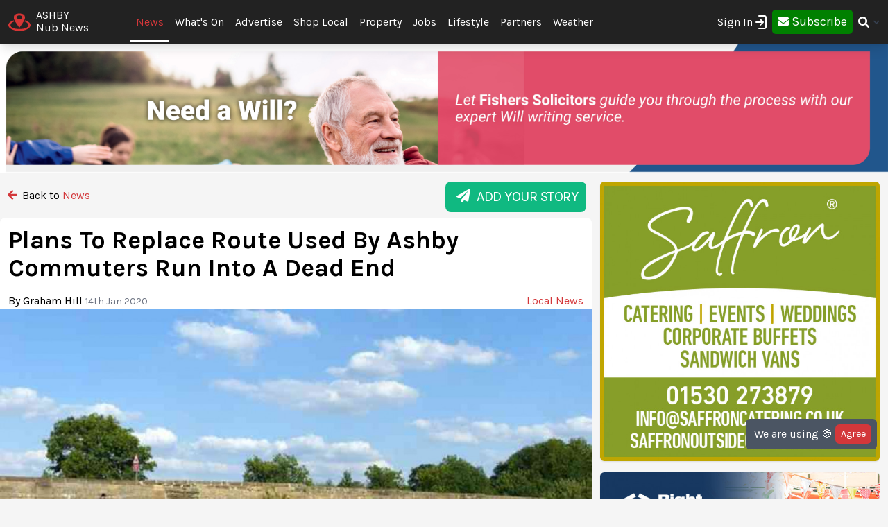

--- FILE ---
content_type: text/html; charset=UTF-8
request_url: https://ashby.nub.news/news/local-news/plans-to-replace-route-used-by-ashby-commuters-hit-a-dead-end
body_size: 29531
content:
<!DOCTYPE html>
<html lang="en">
<head>
    <meta charset="UTF-8">
    <meta name="viewport" content="width=device-width, initial-scale=1.0">
    <title>Plans To Replace Route Used By Ashby Commuters Run Into A Dead End | Local News | News | Ashby Nub News | by Graham Hill</title>

    <meta property="og:description" content="By Eddie Bisknell" />
    <meta name="description" content="By Eddie Bisknell" />

<meta property="og:locale" content="en_GB" />


 <meta property="og:image" content="https://storage.googleapis.com/nub-news-files/nub-news-file-storage/195164/conversions/183_n_1_133_1-article.jpg" /> 
    <meta property="og:url" content="https://ashby.nub.news/news/local-news/plans-to-replace-route-used-by-ashby-commuters-hit-a-dead-end" />
    <link rel="canonical" href="https://ashby.nub.news/news/local-news/plans-to-replace-route-used-by-ashby-commuters-hit-a-dead-end" />

    <meta property="og:site_name" content="Ashby Nub News" />
    <meta property="og:type" content="article" />
    <meta property="article:author" content="Graham Hill" />
    <meta property="article:publisher" content="https://www.facebook.com/ashbynubnews" />
    <meta property="article:published_time" content="2020-01-14T13:28:23+0000" />
    <meta property="article:modified_time" content="2022-03-27T17:00:01+0100" />
    <meta property="article:section" content="Local News" />
    <meta property="og:title" content="Plans To Replace Route Used By Ashby Commuters Run Into A Dead End" />
    <script type="application/ld+json">[{"@context":"https:\/\/schema.org","@type":"NewsArticle","headline":"Plans To Replace Route Used By Ashby Commuters Run Into A Dead End","image":["https:\/\/nub.news\/api\/image\/195164\/article.jpeg"],"url":"https:\/\/ashby.nub.news\/news\/local-news\/plans-to-replace-route-used-by-ashby-commuters-hit-a-dead-end","datePublished":"2020-01-14 13:28:23","dateModified":"2022-03-27T16:00:01.000000Z","author":[{"@type":"Person","name":"Graham Hill","url":"https:\/\/nub.news"}],"publisher":[{"name":"Nub News"}]}]</script>

    <meta name="twitter:card" content="summary_large_image">
 <meta name="twitter:site" content="@AshbyNub">  <meta name="twitter:title" content="Plans To Replace Route Used By Ashby Commuters Run Into A Dead End">  <meta name="twitter:description" content="By Eddie Bisknell">  <meta name="twitter:image" content="https://storage.googleapis.com/nub-news-files/nub-news-file-storage/195164/conversions/183_n_1_133_1-article.jpg" />     <link rel="shortcut icon" sizes="16x16 24x24 32x32 48x48 64x64" href="https://ashby.nub.news/images/favicons/favicon.ico">
    <link rel="icon" href="https://ashby.nub.news/images/favicons/favicon.ico" type="image/x-icon">
    <link rel="apple-touch-icon" sizes="57x57" href="https://ashby.nub.news/images/favicons/favicon-57.png">
    <link rel="apple-touch-icon-precomposed" sizes="57x57" href="https://ashby.nub.news/images/favicons/favicon-57.png">
    <link rel="apple-touch-icon" sizes="72x72" href="https://ashby.nub.news/images/favicons/favicon-72.png">
    <link rel="apple-touch-icon" sizes="114x114" href="https://ashby.nub.news/images/favicons/favicon-114.png">
    <link rel="apple-touch-icon" sizes="120x120" href="https://ashby.nub.news/images/favicons/favicon-120.png">
    <link rel="apple-touch-icon" sizes="144x144" href="https://ashby.nub.news/images/favicons/favicon-144.png">
    <link rel="apple-touch-icon" sizes="152x152" href="https://ashby.nub.news/images/logo/ios/152.png">
    <link rel="apple-touch-icon" sizes="167x167" href="https://ashby.nub.news/images/logo/ios/167.png">
    <link rel="apple-touch-icon" sizes="180x180" href="https://ashby.nub.news/images/logo/ios/180.png">

    <link rel="manifest" href="/js13kpwa.webmanifest" />
    <meta name="mobile-web-app-capable" content="yes" />
    <link href="https://ashby.nub.news/images/logo/ios/1024.png" sizes="1024x1024" rel="apple-touch-startup-image" />

    <meta name="application-name" content="Nub News">
    <meta name="msapplication-TileImage" content="https://ashby.nub.news/images/favicons/favicon-144.png">
    <meta name="msapplication-TileColor" content="#2A2A2A">

        <meta name="google-site-verification" content="J4x5HnoqP5ZLpjiVqdL_8ze9b7HAH9deLdlOzUuxLog" />
<!-- Global site tag (gtag.js) - Google Analytics -->
<script async src="https://www.googletagmanager.com/gtag/js?id=G-XD4X1EC306"></script>
<script>
window.dataLayer = window.dataLayer || [];
function gtag(){dataLayer.push(arguments);}
gtag('js', new Date());
gtag('config', 'G-XD4X1EC306');
</script>
<!-- End Google Tag Manager -->

<!-- Google Tag Manager -->
<script>(function(w,d,s,l,i){w[l]=w[l]||[];w[l].push({'gtm.start':
new Date().getTime(),event:'gtm.js'});var f=d.getElementsByTagName(s)[0],
j=d.createElement(s),dl=l!='dataLayer'?'&l='+l:'';j.async=true;j.src=
'https://www.googletagmanager.com/gtm.js?id='+i+dl;f.parentNode.insertBefore(j,f);
})(window,document,'script','dataLayer','GTM-MP5JPLW');</script>
<!-- End Google Tag Manager -->
    
    
    <link
            rel="preload"
            href="https://fonts.googleapis.com/css?family=Karla:400,700&display=swap"
            as="style"
            onload="this.onload=null;this.rel='stylesheet'"
    />
    <noscript>
        <link
                href="https://fonts.googleapis.com/css?family=Karla:400,700&display=swap"
                rel="stylesheet"
                type="text/css"
        />
    </noscript>

    <style>
        .font-family-karla {
            font-family: karla;
        }
    </style>

    <!-- Styles -->
        <link rel="stylesheet" href="https://ashby.nub.news/css/app.css?v=1690366877">

    
    <style >[wire\:loading], [wire\:loading\.delay], [wire\:loading\.inline-block], [wire\:loading\.inline], [wire\:loading\.block], [wire\:loading\.flex], [wire\:loading\.table], [wire\:loading\.grid], [wire\:loading\.inline-flex] {display: none;}[wire\:loading\.delay\.shortest], [wire\:loading\.delay\.shorter], [wire\:loading\.delay\.short], [wire\:loading\.delay\.long], [wire\:loading\.delay\.longer], [wire\:loading\.delay\.longest] {display:none;}[wire\:offline] {display: none;}[wire\:dirty]:not(textarea):not(input):not(select) {display: none;}input:-webkit-autofill, select:-webkit-autofill, textarea:-webkit-autofill {animation-duration: 50000s;animation-name: livewireautofill;}@keyframes livewireautofill { from {} }</style>

    <!-- Facebook Pixel Analytics -->
        <!-- Meta Pixel Code -->
<script>
!function(f,b,e,v,n,t,s)
{if(f.fbq)return;n=f.fbq=function(){n.callMethod?
n.callMethod.apply(n,arguments):n.queue.push(arguments)};
if(!f._fbq)f._fbq=n;n.push=n;n.loaded=!0;n.version='2.0';
n.queue=[];t=b.createElement(e);t.async=!0;
t.src=v;s=b.getElementsByTagName(e)[0];
s.parentNode.insertBefore(t,s)}(window, document,'script',
'https://connect.facebook.net/en_US/fbevents.js');
fbq('init', '1956041394584110');
fbq('track', 'PageView');
</script>
<noscript><img height="1" width="1" style="display:none"
src="https://www.facebook.com/tr?id=1956041394584110&ev=PageView&noscript=1"
/></noscript>
<!-- End Meta Pixel Code -->
    
    <!-- Google tag (gtag.js) -->
    <script async src="https://www.googletagmanager.com/gtag/js?id=G-95564DWDK5"></script>
    <script>
        window.dataLayer = window.dataLayer || [];
        function gtag(){dataLayer.push(arguments);}
        gtag('js', new Date());

                gtag('config', 'G-95564DWDK5');
            </script>

    <!-- Google Analytics -->
        <!-- Global site tag (gtag.js) - Google Analytics -->
<script async src="https://www.googletagmanager.com/gtag/js?id=UA-153591428-1"></script>
<script>
  window.dataLayer = window.dataLayer || [];
  function gtag(){dataLayer.push(arguments);}
  gtag('js', new Date());

  gtag('config', 'UA-153591428-1');
</script>

<!-- Global site tag (gtag.js) - Google Analytics -->
<script async src="https://www.googletagmanager.com/gtag/js?id=UA-153591428-1"></script>
<script>
  window.dataLayer = window.dataLayer || [];
  function gtag(){dataLayer.push(arguments);}
  gtag('js', new Date());

  gtag('config', 'UA-153591428-1');
</script>
        
    </head>
<body class="bg-gray-300 font-family-karla" style="/*background-color: #f0f0f0;*/">

<!-- Topic Category Nav -->
<!-- DESKTOP MENU -->
<div class="hidden lg:block">

    <div class="mt-0 fixed w-full z-10 top-0  shadow-lg" style="background: #222222;">
        <nav id="nav-content" class="mx-auto" style="max-width: 1536px;">
            <div class="w-9/12 pl-2">
                <div class="">
                    <div class="">

                        <div class="float-left flex items-center py-3 pl-1 mr-5 pt-2">
                            <a href="https://ashby.nub.news" class="flex items-center mb-0">
                                <!-- Website Logo -->
                                <img src="https://ashby.nub.news/images/nub-icon.svg" alt="Nub News Logo" class="h-8 w-8 mr-2 mt-2">
                                <div class="flex flex-col">
                                    <div class="text-white leading-6 uppercase">Ashby</div>
                                    <div class="text-white leading-3">Nub News</div>
                                </div>
                            </a>
                        </div>

                        <!-- Primary Navbar items -->
                        <div class="float-left flex items-center space-x-0 py-5" style="margin-left: 2rem;">
                                                                                                                <div class="hoverable">
                                <a href="https://ashby.nub.news/news" class="header-menu-gap pl-2 pr-2 py-4 text-nubnewsred-800 border-b-4 border-white">
                                    News
                                </a>
                            </div>
                                                                                                                  <div class="hoverable">
                                  <a href="https://ashby.nub.news/whats-on" class="header-menu-gap pl-2 pr-2 py-6 text-white hover:bg-gray-800">
                                      What&#039;s On
                                  </a>
                              </div>
                              <div class="hoverable">
                                  <a href="/advertise-with-us" class="header-menu-gap pl-2 pr-2 py-6 text-white hover:bg-gray-800">
                                      Advertise
                                  </a>
                              </div>
                                                                                                                <div class="hoverable">
                                <a href="https://ashby.nub.news/directories" class="header-menu-gap pl-2 pr-2 py-6 text-white hover:bg-gray-800">
                                    Shop Local
                                </a>
                            </div>
                                                                                                                <div class="hoverable">
                                <a href="https://ashby.nub.news/property" class="header-menu-gap pl-2 pr-2 py-6 text-white hover:bg-gray-800">
                                    Property
                                </a>
                            </div>
                                                                                                                <div class="hoverable">
                                <a href="https://ashby.nub.news/jobs" class="header-menu-gap pl-2 pr-2 py-6 text-white hover:bg-gray-800">
                                    Jobs
                                </a>
                            </div>
                                                                                                                <div class="hoverable">
                                <a href="https://ashby.nub.news/lifestyle" class="header-menu-gap pl-2 pr-2 py-6 text-white hover:bg-gray-800">
                                    Lifestyle
                                </a>
                            </div>
                                                                                                                <div class="hoverable">
                                <a href="https://ashby.nub.news/partners" class="header-menu-gap pl-2 pr-2 py-6 text-white hover:bg-gray-800">
                                    Partners
                                </a>
                            </div>
                                                        
                            <div class="hoverable">
                                <a href="/weather" class="header-menu-gap pl-2 pr-2 py-6 text-white hover:bg-gray-800">
                                    Weather
                                </a>
                            </div>
                                                        <!--Toggleable Link-->
                            <div class="toggleable hidden">
                                <input type="checkbox" value="selected" id="toggle-one" class="toggle-input">
                                <label for="toggle-one" class="flex items-center bg-gray-100 text-gray-700 font-semibold rounded focus:outline-none focus:shadow-inner py-2 px-4 cursor-pointer ml-2">
                                    <span class="mr-1">More</span>
                                </label>
                                <div role="toggle" class="p-6 mega-menu mt-3 mb-16 sm:mb-0 shadow-xl bg-gray-100">
                                    <div class="container mx-auto w-full flex flex-wrap justify-between mx-2">
                                        <ul class="px-4 w-full sm:w-1/2 lg:w-1/4 border-gray-600 border-b sm:border-r lg:border-b-0 pb-6 pt-6 lg:pt-3">
                                            <div class="flex items-center">
                                                <h3 class="font-bold text-xl text-gray-600 text-bold mb-2">Ashby Nub News</h3>
                                            </div>
                                            <p class="text-gray-600 text-2x">
                                                Local news and What's On from Ashby. <strong>Your town in your pocket.</strong>
                                            </p>
                                        </ul>
                                        <ul class="px-4 w-full sm:w-1/2 lg:w-1/4 border-gray-300 border-b sm:border-r-0 lg:border-r lg:border-b-0 pb-6 pt-6 lg:pt-3">
                                            <h3 class="font-bold text-xl text-gray-600 text-bold mb-2">More ...</h3>
                                                                                                                                                                                                                                                                                                                                                                                                                                                                                                                                                                                                                                                                                                                                                                            <li style="display: none;">
                                                <a href="/weather" class="block p-3 hover:bg-gray-600 text-gray-600 hover:text-white">
                                                    Weather
                                                </a>
                                            </li>
                                                                                    </ul>

                                        <!-- Latest Articles -->
                                                                            </div>
                                </div>
                            </div>
                        </div>

                        <div class="float-right flex items-center pt-3 mr-3">

                                                        <div class="toggleable">
                                <input type="checkbox" value="selected" id="toggle-login" class="toggle-input">
                                <label for="toggle-login" id="link_toggle_desktop"
                                       class="flex items-center text-gray-700 rounded focus:outline-none focus:shadow-inner py-2 pr-4 cursor-pointer ml-2"
                                       style="color:white; margin-right:-22px;">
                                    Sign In <img src="https://nub.news/images/login.png" style="width:24px;" />
                                </label>
                                <div role="toggle" class="p-6 mega-menu mt-2 mb-4 sm:mb-0 shadow-xl bg-gray-100" style="width: auto; left:auto; margin-left: -167px;">
                                    <div class="container mx-auto w-full">

                                        <button onClick="closeLinkDesktop();" class="p-1" type="button" style="
                                    float: right;
                                    color: grey;
                                    margin-top: -20px;
                                    margin-right: -20px;
                                    ">
                                            <svg
                                                    style="
                                          fill: currentcolor;
                                          width: 20px;
                                          height: auto;
                                          border-radius: 10px;
                                          border: 1px solid gray;"
                                                    viewBox="-3 -3 30 30" xmlns="http://www.w3.org/2000/svg" aria-hidden="true"><path fill-rule="evenodd" clip-rule="evenodd" d="M12.015 14.042 20.707 22 22 20.709 14.06 12 22 3.291 20.707 2l-8.692 7.958L3.293 2.03 2 3.321 9.97 12 2 20.679l1.293 1.291 8.722-7.928Z"></path></svg>
                                        </button>


                                        <div id="send_me_link_desktop">
                                            Send one-time login link to your email:<br>
                                            <input id="sub_email_desktop" placeholder="Your email..." type="subscriber_email_address" name="subscriber_email_address" class="py-1 px-1" style="width: 250px; border-radius: 3px; border: 1px solid grey;" required autofocus>
                                            <button id="button_sub_email_desktop" type="button" onclick="sendLinkDesktop()" class="my-1 mx-1 px-4 py-1" style="border-radius: 5px; color:white;background:rgb(211, 55, 58);">Send</button>
                                        </div>

                                        <div id="sent_link_desktop" style="display:none; margin-top: 5px; margin-bottom: 5px;">
                                            <b>Your one-time login link was sent.<br>
                                                Please, check your mailbox and click on link.</b><br>
                                            Your login link will expire in 15 minutes.
                                        </div>

                                        <div class="w-full justify-between mt-5">
                                            Don't have account? -
                                            <a class="px-2 py-1 " href="javascript:void(0);" onClick="window.livewire.emit('showModal')" title="Subscribe" style="
                                        color: white;
                                        background: green;
                                        border-radius: 5px;
                                        width: 120px;
                                        height: 37px;
                                        ">

                                                <i class="fas fa-envelope" style="margin-top: 6px;"></i>

                                                <span class="text-lg" style="color: white;">Subscribe</span>

                                            </a>
                                        </div>

                                        <script>
                                            function sendLinkDesktop() {

                                                const subEmail = document.getElementById('sub_email_desktop');

                                                if (subEmail.value === '') {
                                                    subEmail.style.border = '2px solid red';
                                                } else {

                                                    const link_info = {
                                                        subscriber_email_address: subEmail.value,
                                                    }

                                                    fetch("/api/subscriber/link", {
                                                        method: "POST",
                                                        headers: {'Content-Type': 'json', 'Accept': 'application/json'},
                                                        body: JSON.stringify(link_info)
                                                    });

                                                    subEmail.style.border = '1px solid grey';

                                                    const subEmailButton = document.getElementById('button_sub_email_desktop');
                                                    subEmailButton.innerHTML = 'Sent!';
                                                    subEmailButton.style.backgroundColor = 'green';

                                                    //subEmailButton.innerHTML = 'Send Again';

                                                    const subEmailSentDesktopBox = document.getElementById('sent_link_desktop');
                                                    subEmailSentDesktopBox.style.display = 'block';

                                                    buttonTimeout = setTimeout(function(){
                                                        const subEmailButton = document.getElementById('button_sub_email_desktop');
                                                        subEmailButton.style.backgroundColor = '#d2373f';
                                                        subEmailButton.innerHTML = 'Send Again';
                                                    },2000);
                                                }
                                            }

                                            function closeLinkDesktop() {
                                                const toggleLoginDesktop = document.getElementById('toggle-login');

                                                if (toggleLoginDesktop.checked) {
                                                    const linkToggleDesktop = document.getElementById('link_toggle_desktop');
                                                    linkToggleDesktop.click();
                                                }
                                            }
                                        </script>

                                    </div>
                                </div>
                            </div>

                            <div class="toggleable" style="margin-top: -2px; margin-left: -5px;">
                                <a class="px-2 py-2" href="javascript:void(0);" onClick="closeLinkDesktop(); window.livewire.emit('showModal')" title="Subscribe" style="
                                color: white;
                                background: green;
                                border-radius: 5px;
                                width: 140px;
                                height: 43px;
                                ">

                                    <i class="fas fa-envelope" style="margin-top: 6px;"></i>

                                    <span class="text-lg" style="color: white;">Subscribe</span>

                                </a>
                            </div>
                            
                            <!--Toggleable Link-->
                            <div class="toggleable">
                                <input type="checkbox" value="selected" id="toggle-two" class="toggle-input">
                                <label for="toggle-two" class="flex items-center text-gray-700 font-semibold rounded focus:outline-none focus:shadow-inner py-2 pl-2 cursor-pointer ml-0">
                                    <i class="fas fa-search text-white"></i>
                                </label>
                                <div role="toggle" class="p-6 mega-menu mt-4 mb-4 sm:mb-0 shadow-xl bg-gray-100">
                                    <div class="w-full">

                                        <div wire:id="TmR0NJDiB20oATDnNsxE" wire:initial-data="{&quot;fingerprint&quot;:{&quot;id&quot;:&quot;TmR0NJDiB20oATDnNsxE&quot;,&quot;name&quot;:&quot;frontend.navigation.search-news&quot;,&quot;locale&quot;:&quot;en&quot;,&quot;path&quot;:&quot;news\/local-news\/plans-to-replace-route-used-by-ashby-commuters-hit-a-dead-end&quot;,&quot;method&quot;:&quot;GET&quot;,&quot;v&quot;:&quot;acj&quot;},&quot;effects&quot;:{&quot;listeners&quot;:[]},&quot;serverMemo&quot;:{&quot;children&quot;:[],&quot;errors&quot;:[],&quot;htmlHash&quot;:&quot;59a3f34b&quot;,&quot;data&quot;:{&quot;site&quot;:[],&quot;query&quot;:&quot;&quot;,&quot;newsArticles&quot;:[],&quot;highlightIndex&quot;:0},&quot;dataMeta&quot;:{&quot;models&quot;:{&quot;site&quot;:{&quot;class&quot;:&quot;App\\Models\\Site&quot;,&quot;id&quot;:&quot;606878cd-9ba1-4c0e-bd87-89e8fa645aea&quot;,&quot;relations&quot;:[],&quot;connection&quot;:&quot;mysql&quot;}}},&quot;checksum&quot;:&quot;16ee0f24280d8edfd3ad17e68d85a687c8bc47596d9e433c5034c40dc0014458&quot;}}">
    <div class="w-full relative text-gray-500">
        <div class="w-full relative">
            <input
            type="search"
            placeholder="Search..."
            autofocus="autofocus"
            class="w-full p-2 pl-8 rounded border border-gray-200 bg-gray-200 focus:bg-white focus:outline-none focus:ring-2 focus:ring-nubnewsred-800 focus:border-transparent text-xl lg:text-2xl"
            wire:model="query"
            wire:keydown.escape="clearFields"
            wire:keydown.tab="clearFields"
            wire:keydown.ArrowUp="decrementHighlight"
            wire:keydown.ArrowDown="incrementHighlight"
            wire:keydown.enter="selectNews"
            >
            <i class="fas fa-search absolute left-2.5 top-3.5"></i>
        </div>
            </div>
</div>

<!-- Livewire Component wire-end:TmR0NJDiB20oATDnNsxE -->
                                    </div>
                                </div>
                            </div>

                        </div>

                    </div>


                </div>
            </div>
        </nav>
    </div>

</div>

<style>
@media (min-width: 1900px) {
  .header-menu-gap {
    padding-right: 0.75rem!important;
    padding-left: 0.75rem!important;
  }
}
</style>







<!-- MOBILE MENU -->
<div class="lg:hidden">

    <div class="w-full pt-1 bg-white" style="border-bottom: 3px solid rgba(211, 55, 58);">
        <a href="https://ashby.nub.news" class="flex items-center flex-col" style="border-bottom: 3px solid rgba(52, 58, 64);">
            <!-- Website Logo -->
            <div class="flex items-center">
                <div class="font-semibold leading-3 uppercase float-left" style="color:rgba(52, 58, 64);">Ashby</div>
                <img src="https://ashby.nub.news/images/nub-icon.svg" alt="Nub News Logo" class="h-8 w-8 m-2 mt-1 float-left">
                <div class="font-semibold leading-3 uppercase float-left" style="color:rgba(52, 58, 64);">Nub News</div>
            </div>
        </a>
    </div>


    <!-- Navbar goes here -->
    <div class="mt-0 fixed w-full z-10 bottom-0 sticky-menu">
        <nav id="nav-content" class="bg-black shadow-lg" style="background: #222222;">
            <div class="mx-auto px-2">
                <div class="flex justify-between">
                    <div class="flex space-x-7" style="width:33%">

                        <div class="flex items-center py-3 pl-1">
                            <a href="https://ashby.nub.news" class="flex items-center mb-1">
                                <!-- Website Logo -->
                                <img src="https://ashby.nub.news/images/nub-icon.svg" alt="Nub News Logo" class="h-8 w-8 mr-2 mt-1">
                                <div class="flex flex-col">
                                    <div class="text-white leading-6 uppercase">
                                                                                Ashby
                                                                            </div>
                                    <div class="text-white leading-3">Nub News</div>
                                </div>
                            </a>
                        </div>

                    </div>

                    <button id="navbar-burger" class="navbar-burger flex items-center text-white my-3 px-3 py-2" onclick="closeToggle();"
                            style="width: 2.5rem; border-radius: 20%; border: 1px solid white;
                cursor: pointer;
                background-color: #222222;
                color: #ffffff;
                -webkit-tap-highlight-color: transparent;
                ">
                        <div id="navbar-burger-div" class="burger-box"><span></span><span></span><span></span></div>
                    </button>

                    <style>

                        .burger-box.open {
                            -webkit-transform: scale(0.875);
                            -moz-transform: scale(0.875);
                            -ms-transform: scale(0.875);
                            transform: scale(0.875);
                        }

                        .burger-box {
                            --transition: 0.25s ease-in-out;
                            height: 14px;
                            width: 16px;
                            position: relative;
                            margin: auto;
                            -webkit-transform: rotate(0deg);
                            -moz-transform: rotate(0deg);
                            -ms-transform: rotate(0deg);
                            transform: rotate(0deg);
                        }

                        .burger-box.open span:nth-child(3) {
                            -webkit-transform: rotate(-45deg);
                            -moz-transform: rotate(-45deg);
                            -ms-transform: rotate(-45deg);
                            transform: rotate(-45deg);
                            top: 14.25px;
                            left: 1px;
                            width: 19.8px;
                        }

                        .burger-box span:nth-child(3) {
                            top: 12px;
                        }

                        .burger-box.open span:nth-child(2)
                        {
                            width: 0%;
                            opacity: 0;
                        }

                        .burger-box span:nth-child(2) {
                            top: 7px;
                            width: 100%;
                        }

                        .burger-box.open span:nth-child(1) {
                            -webkit-transform: rotate(45deg);
                            -moz-transform: rotate(45deg);
                            -ms-transform: rotate(45deg);
                            transform: rotate(45deg);
                            top: 0.25px;
                            left: 1px;
                            width: 19.8px;
                        }

                        .burger-box span:nth-child(1) {
                            top: 2px;
                        }

                        .burger-box span {
                            display: block;
                            position: absolute;
                            height: 1.5px;
                            width: 100%;
                            left: 0;
                            background: #ffffff;
                            opacity: 1;
                            -webkit-transform: rotate(0deg);
                            -moz-transform: rotate(0deg);
                            -ms-transform: rotate(0deg);
                            transform: rotate(0deg);
                            transform-origin: left center;
                            -webkit-transition: var(--transition);
                            transition: var(--transition);
                        }

                    </style>

                    <script>
                        function closeToggle() {
                            const burger = document.getElementById('navbar-burger-div');
                            burger.classList.toggle("open");
                        }
                    </script>

                    <!-- Mobile menu button -->
                    <div id="nav-toggle" class="lg:hidden flex items-center">
                        <!--Toggleable Link-->

                                                <div class="hoverable" style="margin-top: -2px;
                    ">
                            <a class="px-4 py-3" href="javascript:void(0);" onClick="window.livewire.emit('showModal')" title="Subscribe" style="
                              color: white;
                              background: green;
                              border-radius: 5px;
                              width: 140px;
                              height: 43px;
                              ">

                                <span class="text-xl" style="color: white;">Subscribe</span>

                            </a>
                        </div>
                        

                    </div>

                </div>
            </div>
        </nav>
    </div>

    <!-- Mobile Navbar -->
    <div id="mobileMenuDropdownBlock" class="navbar-menu relative z-50 hidden">
        <div class="navbar-backdrop fixed w-full bg-gray-800 opacity-25"></div>
        <nav id="mobileMenuDropdown" class="fixed w-full bottom-0 flex flex-col py-3 px-6 bg-gray-800 overflow-y-auto" style="margin-bottom: 3.9rem;border-top: 3px solid #222222;">

            <button class="w-full pb-3" onclick="document.getElementById('navbar-burger').click()">
                <svg class="float-right h-6 w-6 text-gray-400 cursor-pointer hover:text-gray-500" xmlns="http://www.w3.org/2000/svg" fill="none" viewBox="0 0 24 24" stroke="currentColor">
                    <path stroke-linecap="round" stroke-linejoin="round" stroke-width="2" d="M19 9l-7 7-7-7" />
                </svg>
            </button>

            <script>

                var swipe = document.getElementById('mobileMenuDropdown');

                var touchstartY = 0;
                var touchendY = 0;

                swipe.addEventListener('touchstart', function(event) {
                    touchstartY = event.changedTouches[0].screenY;
                }, false);

                swipe.addEventListener('touchend', function(event) {
                    touchendY = event.changedTouches[0].screenY;
                    handleSwipe();
                }, false);

                function handleSwipe() {
                    var swiped = 'swiped: ';
                    if (touchendY > touchstartY) {
                        var menuBlock = document.getElementById('navbar-burger');
                        menuBlock.click();
                    }
                }

            </script>

            
            
            
            <div class="w-full mt-0 pt-3">

                <div class="float-left text-left" style="width:23%">
                    <a href="https://ashby.nub.news/jobs"
                       class="block w-full py-3 uppercase text-xl tracking-wider font-semibold text-white"
                       role="button"
                    >
                        Jobs
                    </a>
                </div>

                <div class="text-white my-3 text-xl float-left">|</div>

                <div class="float-left text-center" style="width: 49%;">
                    <a href="https://ashby.nub.news/whats-on"
                       class="block w-full py-3 uppercase text-xl tracking-wider font-semibold text-white"
                       role="button"
                    >
                        What&#039;s On
                    </a>
                </div>

                <div class="text-white text-xl my-3 float-left">|</div>

                <div class="float-right text-right" style="width:22%">
                    <a href="https://ashby.nub.news/news"
                       class="block w-full py-3 uppercase text-xl tracking-wider font-semibold text-nubnewsred-800"
                       role="button"
                    >
                        News
                    </a>
                </div>

            </div>

            <div class="mt-3" style="border-top: 1px solid white;">

                <ul>

                    <div class="mb-3 mt-3 uppercase ">
                                                                                                                                                                                                                                                <div
                                class="mb-1 w-1/2 float-left mr-2"
                                x-data="{openMenuNews:false}"
                        >
                            <a href="https://ashby.nub.news/directories"
                               class="flex justify-between h-8 pr-4 py-3 tracking-wider block font-medium text-white"
                               role="button"
                            >
                                Shop Local
                            </a>
                        </div>
                                                                                                <div
                                class="mb-1 w-1/2 float-left mr-2"
                                x-data="{openMenuNews:false}"
                        >
                            <a href="https://ashby.nub.news/property"
                               class="flex justify-between h-8 pr-4 py-3 tracking-wider block font-medium text-white"
                               role="button"
                            >
                                Property
                            </a>
                        </div>
                                                                                                                                                                        <div
                                class="mb-1 w-1/2 float-left mr-2"
                                x-data="{openMenuNews:false}"
                        >
                            <a href="https://ashby.nub.news/lifestyle"
                               class="flex justify-between h-8 pr-4 py-3 tracking-wider block font-medium text-white"
                               role="button"
                            >
                                Lifestyle
                            </a>
                        </div>
                                                                                                <div
                                class="mb-1 w-1/2 float-left mr-2"
                                x-data="{openMenuNews:false}"
                        >
                            <a href="https://ashby.nub.news/partners"
                               class="flex justify-between h-8 pr-4 py-3 tracking-wider block font-medium text-white"
                               role="button"
                            >
                                Partners
                            </a>
                        </div>
                                                
                        <div
                                class="mb-1 w-1/2 float-left mr-2"
                                x-data="{openMenuNews:false}"

                        >
                            <a href="/weather"
                               class="flex justify-between h-8 pr-4 py-3 tracking-wider block font-medium text-white"
                               role="button"
                            >
                                Weather
                            </a>
                        </div>
                        
                                                                                                                                                                                                                                                                                                                                                                                                                                            </div>
                </ul>
            </div>

            <div class="mt-5 mb-1 pt-3" style="border-top: 1px solid white">

                <a class="float-left mt-3 mr-3 px-2 py-0 leading-loose text-center font-medium leading-none bg-gray-50 hover:bg-gray-100 rounded uppercase" style="color:#000000b5" href="https://ashby.nub.news/contact">Contact</a>
                <a class="float-left mt-3 px-2 py-0 leading-loose text-center font-medium leading-none bg-gray-50 hover:bg-gray-100 rounded uppercase" style="color:#000000b5" href="/advertise-with-us">Advertising</a>

                                <div class="mt-2 float-right">
              <span onclick="loginToggleMobile()"
                    class="flex items-center text-white text-xl text-medium rounded focus:outline-none focus:shadow-inner py-2 pl-2 pr-2 cursor-pointer ml-2">
                  Sign In <img src="https://nub.news/images/login.png" style="width:24px;" />
              </span>
                </div>

                <script>
                    function loginToggleMobile() {

                        const loginBlock = document.getElementById('loginBlockMobile');

                        loginBlock.classList.toggle("heightClass");

                    }
                </script>

                

                <style>
                    .heightClass {
                        height:0px!important;
                    }
                </style>

            </div>

            <div id="accountBlock" class="heightClass" style="transition: all 0.5s ease-in-out; height:115px; overflow: hidden;">
                <div class="container mx-auto w-full flex flex-wrap justify-between mx-2 text-white uppercase mt-2">
                    <ul class="w-full">
                        <li>
                            <a href="https://ashby.nub.news/subscriber/subscription" class="block pb-2">
                                Your Subscription
                            </a>
                        </li>
                        <li>
                            <a href="https://ashby.nub.news/subscriber/emails" class="block py-1">
                                Manage Emails
                            </a>
                        </li>
                        <li>
                            <a href="https://ashby.nub.news/subscriber/logout" class="block pt-2">
                                Logout
                            </a>
                        </li>
                    </ul>
                </div>
            </div>

            <div id="loginBlockMobile" class="sm:mb-0 heightClass" style="transition: all 0.5s ease-in-out; height:100px; overflow: hidden;">
                <div class="container mx-auto w-full">

                    <div id="send_me_link_desktop" class="text-white">
                        Send one-time login link:<br>
                        <input id="sub_email_desktop_mobile" placeholder="Your email..." type="subscriber_email_address" name="subscriber_email_address" class="text-black py-1 px-1" style="width: 200px; border-radius: 3px; border: 1px solid grey;" required autofocus>
                        <button id="button_sub_email_mobile" type="button" onclick="sendLinkDesktopMobile(); document.getElementById('loginBlockMobile').style.height = '180px';" class="my-1 mx-1 px-4 py-1" style="border-radius: 5px; color:white;background:rgb(211, 55, 58);">Send</button>
                    </div>

                    <div id="sent_link_mobile" class="text-white" style="display:none; margin-top: 5px; margin-bottom: 5px;">
                        <b>Your one-time login link was sent.<br>
                            Please, check your mailbox.</b><br>
                        Your login link will expire in 15 minutes.
                    </div>

                    <div class="w-full justify-between mt-3 text-white">
                        Don't have account?
                        <a class="px-2 py-1 underline" href="javascript:void(0);" onClick="window.livewire.emit('showModal')" title="Subscribe" style="
                  color: white;

                  width: 120px;
                  height: 37px;
                  ">

                            <span class="text-lg" style="color: white;">Subscribe </span>

                        </a>
                    </div>

                    <script>
                        function sendLinkDesktopMobile() {

                            const subEmail = document.getElementById('sub_email_desktop_mobile');

                            if (subEmail.value === '') {
                                subEmail.style.border = '2px solid red';
                            } else {

                                const link_info = {
                                    subscriber_email_address: subEmail.value,
                                }

                                fetch("/api/subscriber/link", {
                                    method: "POST",
                                    headers: {'Content-Type': 'json', 'Accept': 'application/json'},
                                    body: JSON.stringify(link_info)
                                });

                                subEmail.style.border = '1px solid grey';

                                const subEmailButton = document.getElementById('button_sub_email_mobile');
                                subEmailButton.innerHTML = 'Sent!';
                                subEmailButton.style.backgroundColor = 'green';

                                //subEmailButton.innerHTML = 'Send Again';

                                const subEmailSentDesktopBox = document.getElementById('sent_link_mobile');
                                subEmailSentDesktopBox.style.display = 'block';

                                buttonTimeout = setTimeout(function(){
                                    const subEmailButton = document.getElementById('button_sub_email_mobile');
                                    subEmailButton.style.backgroundColor = '#d2373f';
                                    subEmailButton.innerHTML = 'Send Again';
                                },2000);
                            }
                        }
                    </script>

                </div>
            </div>

        </nav>

    </div>

</div> 

<div wire:id="uhJDl53WVwc92AAE2qNy" wire:initial-data="{&quot;fingerprint&quot;:{&quot;id&quot;:&quot;uhJDl53WVwc92AAE2qNy&quot;,&quot;name&quot;:&quot;frontend.news.article&quot;,&quot;locale&quot;:&quot;en&quot;,&quot;path&quot;:&quot;news\/local-news\/plans-to-replace-route-used-by-ashby-commuters-hit-a-dead-end&quot;,&quot;method&quot;:&quot;GET&quot;,&quot;v&quot;:&quot;acj&quot;},&quot;effects&quot;:{&quot;listeners&quot;:[],&quot;path&quot;:&quot;https:\/\/ashby.nub.news\/news\/local-news\/plans-to-replace-route-used-by-ashby-commuters-hit-a-dead-end&quot;},&quot;serverMemo&quot;:{&quot;children&quot;:{&quot;l2011102580-1&quot;:{&quot;id&quot;:&quot;2Gg5s2VOeSjmw2r885E0&quot;,&quot;tag&quot;:&quot;div&quot;},&quot;l2011102580-2&quot;:{&quot;id&quot;:&quot;jUswlwANknZLRfLSH4MG&quot;,&quot;tag&quot;:&quot;div&quot;},&quot;l2011102580-3&quot;:{&quot;id&quot;:&quot;6ia4iZ7R0f7WJEbRVukj&quot;,&quot;tag&quot;:&quot;div&quot;},&quot;l2011102580-4&quot;:{&quot;id&quot;:&quot;1tMYynQTqyHqZivWXcnt&quot;,&quot;tag&quot;:&quot;div&quot;},&quot;l2011102580-5&quot;:{&quot;id&quot;:&quot;KIqobq5hykG0P7UwjsB9&quot;,&quot;tag&quot;:&quot;div&quot;},&quot;l2011102580-6&quot;:{&quot;id&quot;:&quot;dzVX9TmeAJmqN0ZNuvMC&quot;,&quot;tag&quot;:&quot;div&quot;},&quot;l2011102580-7&quot;:{&quot;id&quot;:&quot;IlK1okOC1MtQbjpRklF2&quot;,&quot;tag&quot;:&quot;div&quot;},&quot;l410990826-0&quot;:{&quot;id&quot;:&quot;MAun5BPthc7qyG6rAmsn&quot;,&quot;tag&quot;:&quot;div&quot;},&quot;l3966064344-0&quot;:{&quot;id&quot;:&quot;jA8fh8DTyoDhQhaBZ0JG&quot;,&quot;tag&quot;:&quot;div&quot;},&quot;l3966064344-5&quot;:{&quot;id&quot;:&quot;ZjUnhY09vIXoy2HQQvWY&quot;,&quot;tag&quot;:&quot;div&quot;}},&quot;errors&quot;:[],&quot;htmlHash&quot;:&quot;8ad43af1&quot;,&quot;data&quot;:{&quot;site&quot;:[],&quot;advertisements&quot;:[],&quot;advertisementCategory&quot;:[],&quot;advertisementSection&quot;:[],&quot;article&quot;:&quot;plans-to-replace-route-used-by-ashby-commuters-hit-a-dead-end&quot;,&quot;category&quot;:[],&quot;name&quot;:null,&quot;email&quot;:null,&quot;phone&quot;:null,&quot;message&quot;:null,&quot;newsArticle&quot;:[],&quot;success&quot;:null,&quot;advertisementPlacement&quot;:[]},&quot;dataMeta&quot;:{&quot;models&quot;:{&quot;site&quot;:{&quot;class&quot;:&quot;App\\Models\\Site&quot;,&quot;id&quot;:&quot;606878cd-9ba1-4c0e-bd87-89e8fa645aea&quot;,&quot;relations&quot;:[],&quot;connection&quot;:&quot;mysql&quot;},&quot;advertisementCategory&quot;:{&quot;class&quot;:&quot;App\\Models\\AdvertisementCategory&quot;,&quot;id&quot;:1,&quot;relations&quot;:[],&quot;connection&quot;:&quot;mysql&quot;},&quot;advertisementSection&quot;:{&quot;class&quot;:&quot;App\\Models\\AdvertisementSection&quot;,&quot;id&quot;:3,&quot;relations&quot;:[],&quot;connection&quot;:&quot;mysql&quot;},&quot;category&quot;:{&quot;class&quot;:&quot;App\\Models\\NewsCategory&quot;,&quot;id&quot;:1,&quot;relations&quot;:[],&quot;connection&quot;:&quot;mysql&quot;},&quot;newsArticle&quot;:{&quot;class&quot;:&quot;App\\Models\\News&quot;,&quot;id&quot;:71753,&quot;relations&quot;:[&quot;newsCategory&quot;,&quot;topics&quot;,&quot;comments&quot;,&quot;user&quot;,&quot;guest&quot;,&quot;media&quot;],&quot;connection&quot;:&quot;mysql&quot;},&quot;advertisementPlacement&quot;:{&quot;class&quot;:&quot;App\\Models\\AdvertisementPlacement&quot;,&quot;id&quot;:1,&quot;relations&quot;:[],&quot;connection&quot;:&quot;mysql&quot;}},&quot;modelCollections&quot;:{&quot;advertisements&quot;:{&quot;class&quot;:&quot;App\\Models\\Advertisement&quot;,&quot;id&quot;:[5260,4874,4822,4655,4653,3760,3446,3184,2621,2303,2017,1819],&quot;relations&quot;:[&quot;media&quot;,&quot;advertisementPlacement&quot;],&quot;connection&quot;:&quot;mysql&quot;}}},&quot;checksum&quot;:&quot;213a8d5bbc86627b53d701a70f4c18effcf4596e687a0c6b31b8ce7fadcf08c2&quot;}}">
    <!-- Carousel Example -->
    <div class="container mx-auto pb-3">

        <div wire:id="MAun5BPthc7qyG6rAmsn" wire:initial-data="{&quot;fingerprint&quot;:{&quot;id&quot;:&quot;MAun5BPthc7qyG6rAmsn&quot;,&quot;name&quot;:&quot;frontend.advertisements.header&quot;,&quot;locale&quot;:&quot;en&quot;,&quot;path&quot;:&quot;news\/local-news\/plans-to-replace-route-used-by-ashby-commuters-hit-a-dead-end&quot;,&quot;method&quot;:&quot;GET&quot;,&quot;v&quot;:&quot;acj&quot;},&quot;effects&quot;:{&quot;listeners&quot;:[]},&quot;serverMemo&quot;:{&quot;children&quot;:[],&quot;errors&quot;:[],&quot;htmlHash&quot;:&quot;2fac87ff&quot;,&quot;data&quot;:{&quot;advertisements&quot;:[]},&quot;dataMeta&quot;:{&quot;modelCollections&quot;:{&quot;advertisements&quot;:{&quot;class&quot;:&quot;App\\Models\\Advertisement&quot;,&quot;id&quot;:[5260,4874,4822,4655,4653,3760,3446,3184,2621,2303,2017,1819],&quot;relations&quot;:[&quot;media&quot;,&quot;advertisementPlacement&quot;],&quot;connection&quot;:&quot;mysql&quot;}}},&quot;checksum&quot;:&quot;5ee804eb0cc96b61afde888e62c73e487b10a5e55072dadd588d93309e3a36fe&quot;}}" class="hidden lg:block ">

    
        <div class="mt-14">

        
        <header class="pt-2">
            
            
            
            
            
            <div id="watch-banner2017" class="watch-banner header_banner ">
                                <a href="https://www.fisherslaw.co.uk/ashbynub" id="click-2017" rel="nofollow" target="_blank">
                                        <picture>
                                                                        <source
                                srcset="https://nub.news/api/image/596626/original.jpeg"
                                                                width="768" height="256"
                                                                media="(max-width: 767px)">
                                                <img
                                class="object-cover w-full"
                                fetchpriority="high"
                                                                width="6445" height="936"
                                                                src="https://nub.news/api/image/626267/original.jpeg"

                                alt="">
                    </picture>
                                    </a>
                            </div>
                        
                    </header>
            </div>
    
</div>




<div class="lg:hidden">

        <div>

        
        <header>
            
            
            
            
            
            <div id="watch-banner2017" class="watch-banner header_banner_mobile ">
                                <a href="https://www.fisherslaw.co.uk/ashbynub" id="click-2017" rel="nofollow" target="_blank">
                                        <picture>
                                                                        <source
                                srcset="https://nub.news/api/image/596626/original.jpeg"
                                                                width="768" height="256"
                                                                media="(max-width: 767px)">
                                                <img
                                class="object-cover w-full"
                                fetchpriority="high"
                                                                width="6445" height="936"
                                                                src="https://nub.news/api/image/626267/original.jpeg"

                                alt="">
                    </picture>
                                    </a>
                            </div>
                        
            
        </header>
            </div>
    
</div>


<!-- Livewire Component wire-end:MAun5BPthc7qyG6rAmsn -->
    </div>

    <main>
        <div class="container mx-auto flex flex-wrap py-0">

            <!-- Page Content -->
            <section class="w-full md:w-2/3 flex flex-col md:px-3 lg:px-3">
                <div>


        <div class="pb-0 pt-2 pl-2">

                        <a href="/news" class="block float-left text-base hover:underline text-black pb-0">
                <i class="fas fa-arrow-left fa-fw text-nubnewsred-800"></i> Back to <span class="text-nubnewsred-800">News</span>
            </a>
            
            <a href="https://ashby.nub.news/nub-it/create" class="block float-right -mt-2 mb-2 mr-2">
                <button class="float-right text-sm md:text-xl relative bg-green-500 hover:bg-green-700 text-white pb-2 pt-2 pl-2 pr-3 md:pb-2 md:pt-2 md:pl-4 md:pr-4 rounded-lg uppercase tracking-tight overflow-visible">
                    <i class="fas fa-paper-plane text-white"></i>&nbsp; Add your story
                </button>
            </a>

        </div>

        <article class="w-full flex flex-col my-4 rounded-lg overflow-hidden bg-white rounded-md shadow-sm">
            <div class="bg-white flex flex-col justify-start p-3 pb-0">
                <h1 class="text-2xl md:text-4xl lg:text-4xl font-bold pb-4 leading-tight">

                    
                    Plans To Replace Route Used By Ashby Commuters Run Into A Dead End
                </h1>

                <div class="hidden lg:block md:block pb-0 justify-between">
                    <div class="float-left">
                        <p class=" font-medium pb-0">
                                                        By Graham Hill                            <span class="font-medium text-gray-500 text-sm">
                              14th Jan 2020
                              </span>
                                                    </p>
                    </div>
                    <div class="float-right">
                                                <a href="https://ashby.nub.news/news/local-news" class="text-base hover:underline text-black pb-0">
                            <span class="text-nubnewsred-800">Local News</span>
                        </a>
                    </div>

                </div>

                <div class="sm:block lg:hidden md:hidden pb-0 justify-between">
                    <div class="float-left">
                        <p class=" font-medium pb-0">
                                                        By Graham Hill                            <span class="font-medium text-gray-400 text-sm">
                             &nbsp; 14th Jan 2020
                              </span>
                                                    </p>
                    </div>
                    <div class="float-left w-full">
                        <a href="https://ashby.nub.news/news/local-news" class="text-base hover:underline text-black pb-0">
                            <span class="text-nubnewsred-800">Local News</span>
                        </a>
                                            </div>

                </div>

            </div>
            
            <!-- Article Youtube -->
            
              
              <!-- Article Image -->
                            <div wire:id="2Gg5s2VOeSjmw2r885E0" wire:initial-data="{&quot;fingerprint&quot;:{&quot;id&quot;:&quot;2Gg5s2VOeSjmw2r885E0&quot;,&quot;name&quot;:&quot;frontend.slideshow.article-top&quot;,&quot;locale&quot;:&quot;en&quot;,&quot;path&quot;:&quot;news\/local-news\/plans-to-replace-route-used-by-ashby-commuters-hit-a-dead-end&quot;,&quot;method&quot;:&quot;GET&quot;,&quot;v&quot;:&quot;acj&quot;},&quot;effects&quot;:{&quot;listeners&quot;:[]},&quot;serverMemo&quot;:{&quot;children&quot;:[],&quot;errors&quot;:[],&quot;htmlHash&quot;:&quot;6795ed33&quot;,&quot;data&quot;:{&quot;slides&quot;:[]},&quot;dataMeta&quot;:{&quot;modelCollections&quot;:{&quot;slides&quot;:{&quot;class&quot;:&quot;Spatie\\MediaLibrary\\MediaCollections\\Models\\Media&quot;,&quot;id&quot;:[195164],&quot;relations&quot;:[],&quot;connection&quot;:&quot;mysql&quot;}}},&quot;checksum&quot;:&quot;6df7ada66d970600690add3f930074bcfd9681f0d2d348ac9a56f2c242f028f3&quot;}}">
    
        
                                                        
                    

                                    
                    <div class="w-full overflow-hidden">
                        <img class="w-full" 
                          src="https://nub.news/api/image/195164/article.jpeg"
                                                    fetchpriority="high"
                          title="Swarkestone Causeway - Photo: www.geograph.org.uk" alt="Swarkestone Causeway - Photo: www.geograph.org.uk">
                    </div>
                                            <div class="px-3 py-2 bg-gray-700">
                            <div class="text-white text-sm">
                                Swarkestone Causeway - Photo: www.geograph.org.uk
                            </div>
                        </div>
                                
    </div>
<!-- Livewire Component wire-end:2Gg5s2VOeSjmw2r885E0 -->              
            
                        <div wire:id="jUswlwANknZLRfLSH4MG" wire:initial-data="{&quot;fingerprint&quot;:{&quot;id&quot;:&quot;jUswlwANknZLRfLSH4MG&quot;,&quot;name&quot;:&quot;frontend.advertisements.article-top&quot;,&quot;locale&quot;:&quot;en&quot;,&quot;path&quot;:&quot;news\/local-news\/plans-to-replace-route-used-by-ashby-commuters-hit-a-dead-end&quot;,&quot;method&quot;:&quot;GET&quot;,&quot;v&quot;:&quot;acj&quot;},&quot;effects&quot;:{&quot;listeners&quot;:[]},&quot;serverMemo&quot;:{&quot;children&quot;:[],&quot;errors&quot;:[],&quot;htmlHash&quot;:&quot;df1e4a07&quot;,&quot;data&quot;:{&quot;advertisements&quot;:[]},&quot;dataMeta&quot;:{&quot;modelCollections&quot;:{&quot;advertisements&quot;:{&quot;class&quot;:&quot;App\\Models\\Advertisement&quot;,&quot;id&quot;:[5260,4874,4822,4655,4653,3760,3446,3184,2621,2303,2017,1819],&quot;relations&quot;:[&quot;media&quot;,&quot;advertisementPlacement&quot;],&quot;connection&quot;:&quot;mysql&quot;}}},&quot;checksum&quot;:&quot;00b25ec75efec14f196ccc7bf4789dad72cebfdcafc3daaf9f158b2519db41f7&quot;}}">

    
        <div class="mt-3">
        
        
                        <div id="watch-banner4653" class="watch-banner articles-upper ">
                        <a href="https://www.twelve-ashby.co.uk/" id="click-4653" rel="nofollow" target="_blank">
                                <picture>
                                        <img loading="lazy" class="object-cover w-full" src="https://nub.news/api/image/647311/original.png" alt="">
                </picture>
                            </a>
                    </div>
        
            </div>

    
    
</div>

<!-- Livewire Component wire-end:jUswlwANknZLRfLSH4MG -->            
            <div class="bg-white flex flex-col justify-start p-3">
                <div class="prose max-w-none leading-snug">
                    
<?xml encoding="utf-8" ?><p>By Eddie Bisknell</p>

<p>Plans to replace the historic but trouble-plagued Swarkestone Causeway have currently stalled.</p>

<p>The route is frequently used by Ashby commuters travelling towards Derby.</p>

<p>But there are currently more delays for traffic there after a weekend accident left a car on its roof.</p>

<p>In November, Derbyshire County Council announced that the authority hoped to build a new river crossing to bypass the ancient monument that currently serves as one of the area's most used routes.</p>

<p>It had said that it would have to get creative with how it could fund the replacement &ndash; which dates back to the 13th century and is commonly referred to as Swarkestone Bridge.</p>

<p>The authority also said the replacement would cost "many millions of pounds".</p>
Several months later, it has now said that efforts to fund the project have "not so far been successful".
<p></p>
This comes after the route once again has become the centre of a traffic "perfect-storm", creating a raft of congestion in the area.
<p></p>
The weekend car crash caused damage to the structure itself &ndash; which could take some time to repair. The route was closed off temporarily, causing traffic to build. Temporary traffic lights are now in place.
<p></p>
Gas works being carried out by Cadent are also in place near the river crossing and will see another set of temporary lights in the vicinity of the causeway until near the end of February.
<p></p>
This comes just months after another car crash, in October, caused damage to 15 metres of the ancient monument.&nbsp;
<p></p>
A spokesperson for Derbyshire County Council said: "We are always looking for funding sources for a replacement for Swarkestone Causeway, but have not so far been successful.
<p></p>
"The cost of a new bridge would be many millions of pounds and until a detailed option appraisal has taken place it is not possible to say exactly how much it might be.&nbsp;
<p></p>
"The cost of any alternative would be influenced by the route needed to connect to it as the River Trent flood plain will present significant challenges."
<p></p>
Cllr Barry Lewis, leader of the authority, had said in November that: "An important part of my vision for the area is to look at Swarkestone Causeway and find the funding to build a new crossing over the river.
<p></p>
"We will need to be very creative in how we find the funding for a new crossing, which would cost many millions of pounds. We are working hard to look at all sources of funding with all our partners.
<p></p>
"But if we do manage to secure the money to replace the causeway then the existing structure could then be used as a multi-user recreation route, which could prove to be a tourist attraction and bring revenue to the area."
<p></p>
The route is also known to be plagued by overweight lorries crossing it on a regular basis, despite the 7.5 tonne weight restriction.
<p></p>
More than 15,000 vehicles cross the Grade I listed causeway every day.
<p></p>
In 2010, the county council put out a feasibility study into&nbsp; the possibility of a bypass for Swarkestone, to free the town from years of bottlenecking congestion &ndash; largely caused by heavy goods vehicles misusing the mile-long historic causeway.
<p></p>
Officers had said that by introducing a faster bypass route with speed limits of 60 or 70mph, motorists could be encouraged not to use the 40mph ancient route.


                                    </div>

                

                
                        
                        <!-- What's on section link -->
                        <div class="w-full flex flex-col rounded-lg mb-0 mt-3 hidden">
                            <div class="text-center flex flex-col p-2 md:p-3 md:text-left md:flex-row md:items-center md:justify-between rounded-lg" style="background:#6b7280;">
                                <div class="text-base text-xl font-semibold">
                                    <div>
                                        <a class="text-white" href="https://ashby.nub.news/whats-on" target="_blank">Check what’s happening in  <span style="text-transform: capitalize;">ashby</span>  this weekend >>></a>
                                    </div>
                                </div>
                                <div class="mt-3 md:mt-0 md:ml-2">
                                    <a style="text-transform: capitalize;" href="https://ashby.nub.news/whats-on" class="capitalize bg-green-500 inline-block rounded-md text-xl font-semibold py-2 px-4 text-white">
                                         ashby  Events
                                    </a>
                                </div>
                            </div>
                        </div>
                        <!-- End What's on  section link -->

                                                <!-- Jobs section link -->
                        <div class="flex flex-col mt-3">
                            <div class="flex flex-wrap py-6">
                                <p style="border-top: 2px solid black; width: 100%; margin: 0 35%;">&nbsp;&nbsp;&nbsp;&nbsp;&nbsp;</p>
                                <p class="mr-2 text-gray-900 font-small title-font text-2xl mb-2 sm:mb-0">
                                    <b style="text-transform: uppercase;">
                                        CHECK OUT OUR  <a style="text-decoration: underline;" href="https://ashby.nub.news/jobs" target="_blank">Jobs Section</a> HERE!<br/>
                                         ashby  vacancies updated hourly!<br/>
                                    </b>
                                    Click here to see more: <a style="color:red; text-transform: capitalize; text-decoration: underline;" href="https://ashby.nub.news/jobs" target="_blank"> ashby  jobs</a>
                                </p>
                            </div>
                        </div>
                        <!-- End Jobs section link -->
                        
                        <!-- Donation block -->
                                                <div
                                                            id="watch-banner4362"
                                                        class="
                                                        watch-banner
                                                        flex flex-wrap w-full py-6 mt-0">
                            <p style="border-top: 2px solid black; width: 100%;">&nbsp;&nbsp;&nbsp;&nbsp;&nbsp;</p>


                            <div class="hidden lg:block md:block lg:w-2/3 md:w-2/3">
                                <h2 class="pb-2 w-full">

                                    
                                    <b class="text-3xl block pb-2"><mark>Please Support Us</mark></b>
                                    <b><mark>
                                                                                        Ashby.
                                            
                                            Your
                                                                                        Town.
                                                                                        Your News. Your Support Matters.</mark></b>

                                    <style>
                                        mark {
                                            --color1: springgreen;
                                            --color2: springgreen;
                                            --bg-height: 100%;

                                            all: unset;
                                            background-image: linear-gradient(var(--color1), var(--color2));
                                            background-position: 0 100%;
                                            background-repeat: no-repeat;
                                            background-size: 0 var(--bg-height);
                                            animation: highlight 1800ms 1 ease-out;
                                            animation-fill-mode: forwards;
                                            animation-play-state: paused;
                                        }


                                        @keyframes  highlight {
                                            to {
                                                background-size: 100% var(--bg-height);
                                            }
                                        }
                                    </style>

                                                                    </h2>
                                <div class="w-full pr-2">
                                    
                                    <span>
                            Local news is essential for our community — but it needs your support.<br>
                            By becoming a monthly supporter, you’ll help us continue delivering reliable<br> local stories and events.<br>
                            Your support makes a real difference to Ashby.
                            </span>

                                                                    </div>
                            </div>

                            <div class="lg:hidden md:hidden sm:block">
                                <h2 class="pb-2 w-full">

                                    
                                    <b class="text-3xl block pb-1"><mark>Please Support Us</mark></b>
                                    <b><mark>
                                                                                        Ashby.
                                            
                                            Your
                                                                                        Town.
                                                                                        Your News. Your Support Matters.</mark></b>

                                    <style>
                                        mark {
                                            --color1: springgreen;
                                            --color2: springgreen;
                                            --bg-height: 100%;

                                            all: unset;
                                            background-image: linear-gradient(var(--color1), var(--color2));
                                            background-position: 0 100%;
                                            background-repeat: no-repeat;
                                            background-size: 0 var(--bg-height);
                                            animation: highlight 1800ms 1 ease-out;
                                            animation-fill-mode: forwards;
                                            animation-play-state: paused;
                                        }


                                        @keyframes  highlight {
                                            to {
                                                background-size: 100% var(--bg-height);
                                            }
                                        }
                                    </style>

                                                                    </h2>
                                <div class="w-full pr-2">

                                    
                                    <span>
                            Local news is essential for our community — but it needs your support.<br>
                            By becoming a monthly supporter, you’ll help us continue delivering reliable local stories and events.<br>
                            Your support makes a real difference to Ashby.
                          </span>

                                                                    </div>
                            </div>

                            <div class="lg:w-1/3 md:w-1/3 w-full mt-2 lg:mt-0 md:mt-0">

                        <span class="block font-semibold w-full mb-3">Monthly supporters will enjoy:<br>
                          <span class="text-green-500">
                            <i class="fas fa-check mr-1"></i> <span>Ad-free experience</span>
                          </span>
                        </span>

                                <div class="w-full">
                                    <button onclick="article_selectDonationType(this, 'onetime')"
                                            type="button" class="article_donation-type-button rounded-lg py-2 px-3 bg-white" style="width: 47%; margin-right: 2%; border: 2px solid grey;">
                                        <input type="radio" id="article_donation-type-onetime" name="article_donation-type" value="onetime" class="hidden" />
                                        One-Time
                                    </button>
                                    <button onclick="article_selectDonationType(this, 'monthly')"
                                            type="button" class="article_donation-type-button rounded-lg font-semibold py-2 px-3 bg-white" style="width: 48%; border: 3px solid #d2373f;">
                                        <input type="radio" id="article_donation-type-monthly" name="article_donation-type" value="monthly" checked=true  class="hidden" />
                                        Monthly
                                    </button>
                                </div>

                                <div id="article_onetime-popup" class="w-full hidden">
                                                                        <button onclick="article_selectDonationAmount(this, 'onetime', 'small')"
                                            type="button" class="article_amount-onetime-button rounded-lg py-2 px-3 my-2 bg-white" style="width: 31%; margin-right: 2%; border: 2px solid grey;">
                                        <input type="radio" id="article_amount-onetime-small" name="article_amount-onetime" value="small_https://pay.gocardless.com/BRT0003SMC70G9B" class="hidden" />
                                        £10
                                    </button>
                                                                                                            <button onclick="article_selectDonationAmount(this, 'onetime', 'middle')"
                                            type="button" class="article_amount-onetime-button rounded-lg font-semibold py-2 px-3 my-2 bg-white" style="width: 31%; margin-right: 2%; border: 3px solid #d2373f;">
                                        <input type="radio" id="article_amount-onetime-middle" name="article_amount-onetime" value="middle_https://pay.gocardless.com/BRT0003SMCDBBN5" checked=true class="hidden" />
                                        £20
                                    </button>
                                                                                                            <button onclick="article_selectDonationAmount(this, 'onetime', 'big')"
                                            type="button" class="article_amount-onetime-button rounded-lg py-2 px-3 my-2" style="width: 30%; border: 2px solid grey;">
                                        <input type="radio" id="article_amount-onetime-big" name="article_amount-onetime" value="big_https://pay.gocardless.com/BRT0003SMCP71B8" class="hidden" />
                                        £50
                                    </button>
                                                                    </div>

                                <div id="article_monthly-popup" class="w-full">
                                                                        <button onclick="article_selectDonationAmount(this, 'monthly', 'small')"
                                            type="button" class="article_amount-monthly-button rounded-lg py-2 px-3 my-2 bg-white" style="width: 31%; margin-right: 2%; border: 2px solid grey;">
                                        <input type="radio" id="article_amount-monthly-small" name="article_amount-monthly" value="small_https://pay.gocardless.com/BRT0003SMBC824Z" class="hidden" />
                                        £2.99
                                    </button>
                                                                                                            <button onclick="article_selectDonationAmount(this, 'monthly', 'middle')"
                                            type="button" class="article_amount-monthly-button rounded-lg font-semibold py-2 px-3 my-2 bg-white" style="width: 31%; margin-right: 2%; border: 3px solid #d2373f;">
                                        <input type="radio" id="article_amount-monthly-middle" name="article_amount-monthly" value="middle_https://pay.gocardless.com/BRT0003SMBSX4QV" checked=true class="hidden" />
                                        £4.99
                                    </button>
                                                                                                            <button onclick="article_selectDonationAmount(this, 'monthly', 'big')"
                                            type="button" class="article_amount-monthly-button rounded-lg py-2 px-3 my-2 bg-white" style="width: 30%; border: 2px solid grey;">
                                        <input type="radio" id="article_amount-monthly-big" name="article_amount-monthly" value="big_https://pay.gocardless.com/BRT0003SZJWHEQ8" class="hidden" />
                                        £9.99
                                    </button>
                                                                    </div>

                                <div class="w-full">
                                    <button onclick="article_continueToPayment()" style="background: rgba(211, 55, 58); width: 98%;" class="text-white lg:my-2 md:my-2 sm:my-1 p-2 pl-10 pr-10 text-base rounded-lg font-semibold uppercase">
                                        Continue &#8594;
                                    </button>
                                </div>

                            </div>

                        </div>

                        <script>

                            (function (document) {
                                const markers = [...document.querySelectorAll('mark')];

                                const observer = new IntersectionObserver(entries => {
                                    entries.forEach((entry) => {
                                        if (entry.intersectionRatio > 0) {
                                            entry.target.style.animationPlayState = 'running';
                                            observer.unobserve(entry.target);
                                        }
                                    });
                                }, {
                                    threshold: 0.8
                                });

                                markers.forEach(mark => {
                                    observer.observe(mark);
                                });
                            })(document);

                            function article_continueToPayment() {
                                const donationType = document.querySelector('input[name="article_donation-type"]:checked').value;
                                const paymentInfoRaw = document.querySelector('input[name="article_amount-' + donationType + '"]:checked').value;
                                const paymentInfo = paymentInfoRaw.split('_');

                                                            var uuid = "10000000-1000-4000-8000-100000000000".replace(/[018]/g, c =>
                                    (+c ^ crypto.getRandomValues(new Uint8Array(1))[0] & 15 >> +c / 4).toString(16)
                                );

                                const screen_width = window.innerWidth || document.documentElement.clientWidth || document.body.clientWidth;

                                const click_info = {
                                    banner_id: "4362",
                                    click_date: Date.now(),
                                    link: paymentInfo[1],
                                    screen_width: screen_width,
                                    page_url: window.location.href,
                                    user_agent: navigator.userAgent,
                                    referer: paymentInfo[0],
                                    uuid: uuid
                                }

                                fetch("/api/click", {
                                    method: "POST",
                                    headers: {'Content-Type': 'json', 'Accept': 'application/json'},
                                    body: JSON.stringify(click_info)
                                });
                            
                                window.open(paymentInfo[1], '_blank');
                            }

                            function article_selectDonationAmount(selectedObject, donationType, donationAmount) {
                                const amountTypeButton = document.getElementsByClassName('article_amount-' + donationType + '-button');

                                if (amountTypeButton !== undefined) {
                                    for (let i = 0; i < amountTypeButton.length; ++i) {
                                        amountTypeButton[i].style.border = '2px solid grey';
                                        amountTypeButton[i].classList.remove('font-semibold');
                                    }
                                }

                                const smallAmountElement = document.getElementById('article_amount-' + donationType + '-small');
                                if (smallAmountElement !== undefined) {
                                    smallAmountElement.checked = false;
                                }

                                const middleAmountElement = document.getElementById('article_amount-' + donationType + '-middle');
                                if (middleAmountElement !== undefined) {
                                    middleAmountElement.checked = false;
                                }

                                const biggAmountElement = document.getElementById('article_amount-' + donationType + '-big');
                                if (biggAmountElement !== undefined) {
                                    biggAmountElement.checked = false;
                                }

                                const selectedElement = document.getElementById('article_amount-' + donationType + '-' + donationAmount);

                                if (selectedElement !== undefined) {
                                    selectedElement.checked = true;
                                    selectedObject.classList.add('font-semibold');
                                    selectedObject.style.border = '3px solid #d2373f';
                                }
                            }

                            function article_selectDonationType(selectedObject, donationType) {

                                const donationTypeButton = document.getElementsByClassName('article_donation-type-button');

                                for (let i = 0; i < donationTypeButton.length; ++i) {
                                    donationTypeButton[i].style.border = '2px solid grey';
                                    donationTypeButton[i].classList.remove('font-semibold');
                                }

                                const oneTimeElement = document.getElementById('article_donation-type-onetime');
                                oneTimeElement.checked = false;

                                const monthlyElement = document.getElementById('article_donation-type-monthly');
                                monthlyElement.checked = false;

                                const selectedElement = document.getElementById('article_donation-type-' + donationType);

                                if (selectedElement !== undefined) {
                                    selectedElement.checked = true;
                                }

                                selectedObject.classList.add('font-semibold');
                                selectedObject.style.border = '3px solid #d2373f';

                                //donation amount
                                const oneTimeAmontElement = document.getElementById('article_onetime-popup');
                                oneTimeAmontElement.classList.add('hidden');

                                const monthlyAmontElement = document.getElementById('article_monthly-popup');
                                monthlyAmontElement.classList.add('hidden');

                                const selectedAmountElement = document.getElementById('article_' + donationType + '-popup');
                                selectedAmountElement.classList.remove('hidden');

                                const amountTypeButton = document.getElementsByClassName('article_amount-' + donationType + '-button');

                                if (amountTypeButton !== undefined) {
                                    for (let i = 0; i < donationTypeButton.length; ++i) {
                                        if (i == 1) {
                                            article_selectDonationAmount(amountTypeButton[i], donationType, 'middle')
                                        }
                                    }
                                }
                            }
                        </script>

                        
                        <div wire:id="6ia4iZ7R0f7WJEbRVukj" wire:initial-data="{&quot;fingerprint&quot;:{&quot;id&quot;:&quot;6ia4iZ7R0f7WJEbRVukj&quot;,&quot;name&quot;:&quot;frontend.advertisements.article-middle&quot;,&quot;locale&quot;:&quot;en&quot;,&quot;path&quot;:&quot;news\/local-news\/plans-to-replace-route-used-by-ashby-commuters-hit-a-dead-end&quot;,&quot;method&quot;:&quot;GET&quot;,&quot;v&quot;:&quot;acj&quot;},&quot;effects&quot;:{&quot;listeners&quot;:[]},&quot;serverMemo&quot;:{&quot;children&quot;:[],&quot;errors&quot;:[],&quot;htmlHash&quot;:&quot;ba2b85a5&quot;,&quot;data&quot;:{&quot;advertisements&quot;:[]},&quot;dataMeta&quot;:{&quot;modelCollections&quot;:{&quot;advertisements&quot;:{&quot;class&quot;:&quot;App\\Models\\Advertisement&quot;,&quot;id&quot;:[5260,4874,4822,4655,4653,3760,3446,3184,2621,2303,2017,1819],&quot;relations&quot;:[&quot;media&quot;,&quot;advertisementPlacement&quot;],&quot;connection&quot;:&quot;mysql&quot;}}},&quot;checksum&quot;:&quot;6bd0f8d48a0bbd012b2ccb4c8f6e28da2697f7985a282974ce146aff35b50bce&quot;}}">

    
        <div class="mt-2">
        
        
                        <div id="watch-banner3446" class="watch-banner articles-middle ">
                        <a href="https://www.thelyricroomsashby.co.uk/" id="click-3446" rel="nofollow" target="_blank">
                                <picture>
                                        <img loading="lazy" class="object-cover w-full" src="https://nub.news/api/image/662301/original.png" alt="">
                </picture>
                            </a>
                    </div>
        
            </div>

    
    
</div>

<!-- Livewire Component wire-end:6ia4iZ7R0f7WJEbRVukj -->
                        <!-- Start Share Button -->
                        <div class="flex flex-col mt-2">
                            <div class="flex flex-wrap">

                                <p class="p-2 px-1 mr-2 text-gray-900 font-small title-font mb-2 sm:mb-0">Share:</p>
                                <div id="social-links"><ul><a target="_blank" href="https://www.facebook.com/sharer/sharer.php?u=https://ashby.nub.news/news/local-news/plans-to-replace-route-used-by-ashby-commuters-hit-a-dead-end" class="mr-2 bg-facebook-800 p-2 font-semibold text-white inline-flex items-center space-x-2 rounded " id="" title="" rel=""><i class="fab fa-facebook fa-lg"></i></a><a target="_blank" href="https://twitter.com/intent/tweet?text=Plans+To+Replace+Route+Used+By+Ashby+Commuters+Run+Into+A+Dead+End&url=https://ashby.nub.news/news/local-news/plans-to-replace-route-used-by-ashby-commuters-hit-a-dead-end" class="mr-2 bg-twitter-800 p-2 font-semibold text-white inline-flex items-center space-x-2 rounded " title="" rel=""><i class="fab fa-twitter fa-lg"></i></a><a target="_blank" href="https://www.reddit.com/submit?title=Plans+To+Replace+Route+Used+By+Ashby+Commuters+Run+Into+A+Dead+End&url=https://ashby.nub.news/news/local-news/plans-to-replace-route-used-by-ashby-commuters-hit-a-dead-end" class="mr-2 bg-reddit-800 p-2 font-semibold text-white inline-flex items-center space-x-2 rounded " id="" title="" rel=""><i class="fab fa-reddit fa-lg"></i></a><a target="_blank" href="https://www.linkedin.com/sharing/share-offsite?mini=true&url=https://ashby.nub.news/news/local-news/plans-to-replace-route-used-by-ashby-commuters-hit-a-dead-end&title=Plans+To+Replace+Route+Used+By+Ashby+Commuters+Run+Into+A+Dead+End&summary=" class="mr-2 bg-linkedin-800 p-2 font-semibold text-white inline-flex items-center space-x-2 rounded " id="" title="" rel=""><i class="fab fa-linkedin fa-lg"></i></a><a target="_blank" href="https://wa.me/?text=https://ashby.nub.news/news/local-news/plans-to-replace-route-used-by-ashby-commuters-hit-a-dead-end" class="mr-2 bg-whatsapp-800 p-2 font-semibold text-white inline-flex items-center space-x-2 rounded " id="" title="" rel=""><i class="fab fa-whatsapp fa-lg"></i></a><a target="_blank" href="https://telegram.me/share/url?url=https://ashby.nub.news/news/local-news/plans-to-replace-route-used-by-ashby-commuters-hit-a-dead-end&text=Plans+To+Replace+Route+Used+By+Ashby+Commuters+Run+Into+A+Dead+End" class="mr-2 bg-telegram-800 p-2 font-semibold text-white inline-flex items-center space-x-2 rounded " id="" title="" rel=""><i class="fab fa-telegram fa-lg"></i></a></ul></div>
                            </div>
                        </div>
                        <!-- End Share Button -->

                    </div>
        </article>

        <!-- comments -->
                <div wire:id="1tMYynQTqyHqZivWXcnt" wire:initial-data="{&quot;fingerprint&quot;:{&quot;id&quot;:&quot;1tMYynQTqyHqZivWXcnt&quot;,&quot;name&quot;:&quot;frontend.comments.comments&quot;,&quot;locale&quot;:&quot;en&quot;,&quot;path&quot;:&quot;news\/local-news\/plans-to-replace-route-used-by-ashby-commuters-hit-a-dead-end&quot;,&quot;method&quot;:&quot;GET&quot;,&quot;v&quot;:&quot;acj&quot;},&quot;effects&quot;:{&quot;listeners&quot;:[&quot;refresh&quot;],&quot;path&quot;:&quot;https:\/\/ashby.nub.news\/news\/local-news\/plans-to-replace-route-used-by-ashby-commuters-hit-a-dead-end&quot;},&quot;serverMemo&quot;:{&quot;children&quot;:[],&quot;errors&quot;:[],&quot;htmlHash&quot;:&quot;9ad645bc&quot;,&quot;data&quot;:{&quot;model&quot;:[],&quot;users&quot;:[],&quot;showDropdown&quot;:false,&quot;commentsCount&quot;:0,&quot;newCommentState&quot;:{&quot;body&quot;:&quot;&quot;},&quot;newComments&quot;:false,&quot;page&quot;:1,&quot;paginators&quot;:{&quot;page&quot;:1}},&quot;dataMeta&quot;:{&quot;models&quot;:{&quot;model&quot;:{&quot;class&quot;:&quot;App\\Models\\News&quot;,&quot;id&quot;:71753,&quot;relations&quot;:[&quot;newsCategory&quot;,&quot;topics&quot;,&quot;comments&quot;,&quot;user&quot;,&quot;guest&quot;,&quot;media&quot;],&quot;connection&quot;:&quot;mysql&quot;}}},&quot;checksum&quot;:&quot;f076a1cbd037a60465dd5007cdab8b686f856b2711d2deb4e1305ef43e29b0b2&quot;}}"
    class="hidden"
  >
    <a name="comments" style="margin-top: -50px; display: block; position: absolute;"></a>
    <section class="bg-white dark:bg-gray-900 py-3 rounded-md  rounded-lg shadow-sm mb-3">
        <div class="max-w-2xl mx-auto px-4">
            <div class="flex justify-between items-center mb-2">
                <h2 class="text-lg lg:text-2xl text-gray-900 dark:text-white">
                  <comments>
                  <i class="fas fa-comment text-gray-700 text-xl mr-1"></i>
                  Comments
                  (0)
                  </comments>
                </h2>
                    
                <button type="button" id="refresh_comments" wire:click="$refresh"
                        class="flex
                                                hidden
                         
                        items-center text-sm text-gray-500 hover:underline dark:text-gray-400 underline">
                    <span wire:loading wire:target="$refresh" class="mr-2">
                      <svg aria-hidden="true" role="status" class="inline w-4 h-4 mr-3 text-white animate-spin"
     viewBox="0 0 100 101" fill="none" xmlns="http://www.w3.org/2000/svg">
    <path
        d="M100 50.5908C100 78.2051 77.6142 100.591 50 100.591C22.3858 100.591 0 78.2051 0 50.5908C0 22.9766 22.3858 0.59082 50 0.59082C77.6142 0.59082 100 22.9766 100 50.5908ZM9.08144 50.5908C9.08144 73.1895 27.4013 91.5094 50 91.5094C72.5987 91.5094 90.9186 73.1895 90.9186 50.5908C90.9186 27.9921 72.5987 9.67226 50 9.67226C27.4013 9.67226 9.08144 27.9921 9.08144 50.5908Z"
        fill="#E5E7EB"/>
    <path
        d="M93.9676 39.0409C96.393 38.4038 97.8624 35.9116 97.0079 33.5539C95.2932 28.8227 92.871 24.3692 89.8167 20.348C85.8452 15.1192 80.8826 10.7238 75.2124 7.41289C69.5422 4.10194 63.2754 1.94025 56.7698 1.05124C51.7666 0.367541 46.6976 0.446843 41.7345 1.27873C39.2613 1.69328 37.813 4.19778 38.4501 6.62326C39.0873 9.04874 41.5694 10.4717 44.0505 10.1071C47.8511 9.54855 51.7191 9.52689 55.5402 10.0491C60.8642 10.7766 65.9928 12.5457 70.6331 15.2552C75.2735 17.9648 79.3347 21.5619 82.5849 25.841C84.9175 28.9121 86.7997 32.2913 88.1811 35.8758C89.083 38.2158 91.5421 39.6781 93.9676 39.0409Z"
        fill="currentColor"/>
</svg>
                    </span>
                    <span wire:loading.remove wire:target="$refresh">
                      refresh
                    </span>
                </button>
    
            </div>

                          <span class="block mb-2">This discussion is now closed for comments.</span>           
                        
                            <p>No comments yet!</p>
                    </div>
    </section>
</div>

<script>
(function (document) {
    const markers = [...document.querySelectorAll('comments')];

    const observer = new IntersectionObserver(entries => {
        entries.forEach((entry) => {
            if (entry.intersectionRatio > 0) {
                document.getElementById('refresh_comments').click();
                observer.unobserve(entry.target);
            }
        });
    }, {
        threshold: 0.8
    });

    markers.forEach(mark => {
        observer.observe(mark);
    });
})(document);
</script>
<!-- Livewire Component wire-end:1tMYynQTqyHqZivWXcnt -->        
        
        <div class="w-full flex flex-col hidden">
    <div>
        <div class="cursor-pointer mb-3 flex-shrink-0 relative overflow-hidden bg-orange-500 border-2 border-green-500 rounded-lg w-full shadow-lg py-3 px-5" wire:click.prevent="$emit('showModal', 'SomeData')">
            <svg class="absolute top-0 right-0 mb-8" width="115.2" height="86.3" viewBox="0 0 437.2 342.3" fill="none" style="transform: scale(1.5); opacity: 0.2;">
                <g>
                    <path d="M107.7,77c0-58,52-77,110-77s110,19,110,77c0,42.3-19.7,75.2-99.2,190.4a13.18,13.18,0,0,1-21.6,0C127.5,152.2,107.7,119.3,107.7,77Zm166.8-3c0-24.2-32.6-36.8-56.8-36.8S161,49.8,161,74s32.6,36.8,56.8,36.8S274.5,98.2,274.5,74Z" transform="translate(0 0)" style="fill:#d53535"/>
                </g>
                <g>
                    <path d="M329,135.5c-3.4,6.6-7.5,13.6-12.1,21.2,47,15.8,78,42.7,78,73.2,0,48.7-78.9,76.2-176.3,76.2S42.3,278.7,42.3,229.9c0-30.2,30.3-56.9,76.6-72.8-4.7-7.6-8.7-14.7-12.2-21.2C42.8,155,0,190,0,229.9c0,60.4,97.8,112.4,218.6,112.4s218.6-52,218.6-112.4C437.1,189.7,393.7,154.5,329,135.5Z" transform="translate(0 0)" style="fill:#d53535"/>
                </g>
            </svg>
            <div class="flex flex-col gap-5 items-center justify-center">
                <div class="grid grid-cols-6 gap-3 w-full place-items-center">
                    <div class="col-span-4 text-center text-sm md:text-xl">
                        <p class="text-gray-700 font-bold">Subscribe to our <strong>FREE WEEKLY</strong> Newsletter!</p>
                        <p class="text-nubnewsred-800 font-bold mt-0">Keep your town in your pocket.</p>
                    </div>
                    <div class="col-span-2">
                        <button class="text-sm md:text-xl relative bg-green-500 hover:bg-green-700 text-white pb-3 pt-3 pl-2 pr-2 md:pb-3 md:pt-3 md:pl-6 md:pr-6 rounded-lg uppercase font-semibold tracking-tight overflow-visible">
                            <i class="fas fa-envelope text-white"></i>&nbsp; Sign Up
                            <div class="absolute -top-3 -right-3 px-2.5 py-0.5 bg-nubnewsred-800 rounded-full text-sm">5 <i class="fas fa-plus fa-xs"></i></div>
                        </button>
                    </div>
                </div>
            </div>
        </div>
    </div>
</div>

        <div wire:id="KIqobq5hykG0P7UwjsB9" wire:initial-data="{&quot;fingerprint&quot;:{&quot;id&quot;:&quot;KIqobq5hykG0P7UwjsB9&quot;,&quot;name&quot;:&quot;frontend.navigation.pagination.news-pagination&quot;,&quot;locale&quot;:&quot;en&quot;,&quot;path&quot;:&quot;news\/local-news\/plans-to-replace-route-used-by-ashby-commuters-hit-a-dead-end&quot;,&quot;method&quot;:&quot;GET&quot;,&quot;v&quot;:&quot;acj&quot;},&quot;effects&quot;:{&quot;listeners&quot;:[]},&quot;serverMemo&quot;:{&quot;children&quot;:[],&quot;errors&quot;:[],&quot;htmlHash&quot;:&quot;9d5e0037&quot;,&quot;data&quot;:{&quot;site&quot;:[],&quot;article&quot;:&quot;plans-to-replace-route-used-by-ashby-commuters-hit-a-dead-end&quot;,&quot;category&quot;:[]},&quot;dataMeta&quot;:{&quot;models&quot;:{&quot;site&quot;:{&quot;class&quot;:&quot;App\\Models\\Site&quot;,&quot;id&quot;:&quot;606878cd-9ba1-4c0e-bd87-89e8fa645aea&quot;,&quot;relations&quot;:[],&quot;connection&quot;:&quot;mysql&quot;},&quot;category&quot;:{&quot;class&quot;:&quot;App\\Models\\NewsCategory&quot;,&quot;id&quot;:1,&quot;relations&quot;:[],&quot;connection&quot;:&quot;mysql&quot;}}},&quot;checksum&quot;:&quot;a4130c5d8521421aa3cd873ecc21339f5279b85c6cf197e6447bd1438ea33e81&quot;}}" class="row">
    <div class="w-full mx-auto">
        <div class="sm:grid grid-cols-4 gap-5 mx-auto">

                        <div class="col-start-1 col-end-3 my-2">
                <a href="https://ashby.nub.news/news/local-news/met-office-weather-warning-for-county-and-ashby-area">
                    <div
                        class="h-full p-3 dark:bg-gray-800 bg-white rounded border-b-4 border-nubnewsred-800 shadow-md">
                        <h3 class="text-2xl mb-3 font-semibold inline-flex">
                            <i class="fas fa-angle-left mt-1 mr-2 text-nubnewsred-800"></i>
                            Prev
                        </h3>
                        <p class="text-lg leading-tight">Met Office Weather Warning For County And Ashby Area</p>
                    </div>
                </a>
            </div>
                                    <div class="col-end-5 col-span-2 my-2">
                <a href="https://ashby.nub.news/news/local-news/district-council-staging-steady-steps-programme-for-over-65s-in-ashby-and-measham">
                    <div
                        class="h-full p-3 dark:bg-gray-800 bg-white rounded border-b-4 border-nubnewsred-800 shadow-md text-right">
                        <h3 class="text-2xl mb-3 font-semibold inline-flex ">
                            Next
                            <i class="fas fa-angle-right ml-2 mt-1 mr-2 text-nubnewsred-800"></i>
                        </h3>
                        <p class="text-lg leading-tight">District Council Staging Steady Steps Programme For Over-65s in Ashby and Measham</p>
                    </div>
                </a>
            </div>
                    </div>
    </div>
</div>

<!-- Livewire Component wire-end:KIqobq5hykG0P7UwjsB9 -->
        <br>

        <div wire:id="dzVX9TmeAJmqN0ZNuvMC" wire:initial-data="{&quot;fingerprint&quot;:{&quot;id&quot;:&quot;dzVX9TmeAJmqN0ZNuvMC&quot;,&quot;name&quot;:&quot;frontend.advertisements.article-bottom&quot;,&quot;locale&quot;:&quot;en&quot;,&quot;path&quot;:&quot;news\/local-news\/plans-to-replace-route-used-by-ashby-commuters-hit-a-dead-end&quot;,&quot;method&quot;:&quot;GET&quot;,&quot;v&quot;:&quot;acj&quot;},&quot;effects&quot;:{&quot;listeners&quot;:[]},&quot;serverMemo&quot;:{&quot;children&quot;:[],&quot;errors&quot;:[],&quot;htmlHash&quot;:&quot;e676e8fb&quot;,&quot;data&quot;:{&quot;advertisements&quot;:[]},&quot;dataMeta&quot;:{&quot;modelCollections&quot;:{&quot;advertisements&quot;:{&quot;class&quot;:&quot;App\\Models\\Advertisement&quot;,&quot;id&quot;:[5260,4874,4822,4655,4653,3760,3446,3184,2621,2303,2017,1819],&quot;relations&quot;:[&quot;media&quot;,&quot;advertisementPlacement&quot;],&quot;connection&quot;:&quot;mysql&quot;}}},&quot;checksum&quot;:&quot;97c269d914eb586023a3451dae0e35a70f7567632d927aa9321b223b7513bcb8&quot;}}">

    
    
</div>

<!-- Livewire Component wire-end:dzVX9TmeAJmqN0ZNuvMC -->
        <div wire:id="IlK1okOC1MtQbjpRklF2" wire:initial-data="{&quot;fingerprint&quot;:{&quot;id&quot;:&quot;IlK1okOC1MtQbjpRklF2&quot;,&quot;name&quot;:&quot;frontend.advertisements.right-column3&quot;,&quot;locale&quot;:&quot;en&quot;,&quot;path&quot;:&quot;news\/local-news\/plans-to-replace-route-used-by-ashby-commuters-hit-a-dead-end&quot;,&quot;method&quot;:&quot;GET&quot;,&quot;v&quot;:&quot;acj&quot;},&quot;effects&quot;:{&quot;listeners&quot;:[]},&quot;serverMemo&quot;:{&quot;children&quot;:[],&quot;errors&quot;:[],&quot;htmlHash&quot;:&quot;ab021029&quot;,&quot;data&quot;:{&quot;advertisements&quot;:[]},&quot;dataMeta&quot;:{&quot;modelCollections&quot;:{&quot;advertisements&quot;:{&quot;class&quot;:&quot;App\\Models\\Advertisement&quot;,&quot;id&quot;:[5260,4874,4822,4655,4653,3760,3446,3184,2621,2303,2017,1819],&quot;relations&quot;:[&quot;media&quot;,&quot;advertisementPlacement&quot;],&quot;connection&quot;:&quot;mysql&quot;}}},&quot;checksum&quot;:&quot;1f187a3f3f205552b05389d21c3321214583dc4f8738724fab8ce19245963b21&quot;}}">
           
        
            
                <div class="pt-8 md:hidden">
                    
                                        
                                                <!-- image banner banner -->
                        <div id="watch-banner5260" class="watch-banner w-full bg-white flex flex-col border-2 border-gray-200 rounded-lg mb-4">
                            <a target="_blank" href="https://www.richmond-villages.com/retirement-villages/aston-on-trent" id="click-5260" rel="nofollow" class="flex items-center justify-center">
                                <picture>
                                                                        
                                    <img src="https://nub.news/api/image/696513/resizedContent.jpeg" alt="">
                                </picture>
                            </a>
                        </div>
                                    </div>

                    
            
                <div class="pt-8 md:hidden">
                    
                                        
                                                <!-- image banner banner -->
                        <div id="watch-banner4874" class="watch-banner w-full bg-white flex flex-col border-2 border-gray-200 rounded-lg mb-4">
                            <a target="_blank" href="https://www.rightathome.co.uk/eaststaffs/" id="click-4874" rel="nofollow" class="flex items-center justify-center">
                                <picture>
                                                                        
                                    <img src="https://nub.news/api/image/664139/resizedContent.png" alt="">
                                </picture>
                            </a>
                        </div>
                                    </div>

                    
            
                <div class="pt-8 md:hidden">
                    
                                        
                                                <!-- image banner banner -->
                        <div id="watch-banner4822" class="watch-banner w-full bg-white flex flex-col border-2 border-gray-200 rounded-lg mb-4">
                            <a target="_blank" href="https://ashby.nub.news/advertise-in-ashby-with-us" id="click-4822" rel="nofollow" class="flex items-center justify-center">
                                <picture>
                                                                        
                                    <img src="https://nub.news/api/image/661656/original.gif" alt="">
                                </picture>
                            </a>
                        </div>
                                    </div>

                    
            
                <div class="pt-8 md:hidden">
                    
                                        
                                                <!-- image banner banner -->
                        <div id="watch-banner4655" class="watch-banner w-full bg-white flex flex-col border-2 border-gray-200 rounded-lg mb-4">
                            <a target="_blank" href="https://www.twelve-ashby.co.uk/" id="click-4655" rel="nofollow" class="flex items-center justify-center">
                                <picture>
                                                                        
                                    <img src="https://nub.news/api/image/647313/resizedContent.png" alt="">
                                </picture>
                            </a>
                        </div>
                                    </div>

                    
                    
            
                <div class="pt-8 md:hidden">
                    
                                        
                                                <!-- image banner banner -->
                        <div id="watch-banner3760" class="watch-banner w-full bg-white flex flex-col border-2 border-gray-200 rounded-lg mb-4">
                            <a target="_blank" href="https://www.ewemove.com/instant-valuation?utm_source=Magazine&amp;utm_medium=AshbyNubNews&amp;utm_campaign=OLV" id="click-3760" rel="nofollow" class="flex items-center justify-center">
                                <picture>
                                                                        
                                    <img src="https://nub.news/api/image/622756/resizedContent.jpeg" alt="">
                                </picture>
                            </a>
                        </div>
                                    </div>

                    
                    
            
                <div class="pt-8 md:hidden">
                    
                                        
                                                <!-- image banner banner -->
                        <div id="watch-banner3184" class="watch-banner w-full bg-white flex flex-col border-2 border-gray-200 rounded-lg mb-4">
                            <a target="_blank" href="https://www.ashbydecoratorcentre.co.uk/" id="click-3184" rel="nofollow" class="flex items-center justify-center">
                                <picture>
                                                                        
                                    <img src="https://nub.news/api/image/623912/resizedContent.png" alt="">
                                </picture>
                            </a>
                        </div>
                                    </div>

                    
            
                <div class="pt-8 md:hidden">
                    
                                        
                                                <!-- image banner banner -->
                        <div id="watch-banner2621" class="watch-banner w-full bg-white flex flex-col border-2 border-gray-200 rounded-lg mb-4">
                            <a target="_blank" href="https://saffronoutsidecatering.co.uk/" id="click-2621" rel="nofollow" class="flex items-center justify-center">
                                <picture>
                                                                        
                                    <img src="https://nub.news/api/image/625057/resizedContent.jpeg" alt="">
                                </picture>
                            </a>
                        </div>
                                    </div>

                    
            
                <div class="pt-8 md:hidden">
                    
                                        
                                                <!-- image banner banner -->
                        <div id="watch-banner2303" class="watch-banner w-full bg-white flex flex-col border-2 border-gray-200 rounded-lg mb-4">
                            <a target="_blank" href="https://www.elitetuitiongroup.co.uk/" id="click-2303" rel="nofollow" class="flex items-center justify-center">
                                <picture>
                                                                        
                                    <img src="https://nub.news/api/image/625691/resizedContent.png" alt="">
                                </picture>
                            </a>
                        </div>
                                    </div>

                    
                    
            
                <div class="pt-8 md:hidden">
                    
                                        
                                                <!-- image banner banner -->
                        <div id="watch-banner1819" class="watch-banner w-full bg-white flex flex-col border-2 border-gray-200 rounded-lg mb-4">
                            <a target="_blank" href="https://www.thelyricroomsashby.co.uk/events" id="click-1819" rel="nofollow" class="flex items-center justify-center">
                                <picture>
                                                                        
                                    <img src="https://nub.news/api/image/662306/resizedContent.png" alt="">
                                </picture>
                            </a>
                        </div>
                                    </div>

                        </div>

<!-- Livewire Component wire-end:IlK1okOC1MtQbjpRklF2 -->
                <!-- Related Articles -->
        <section class="w-full text-gray-600 body-font mb-6 mt-2">
            <div class="container mx-auto">
                <div class="flex flex-col">
                    <div class="flex flex-wrap sm:flex-row flex-col pt-3">
                        <h1 class="sm:w-2/5 text-gray-900 font-medium title-font text-2xl mb-2 ml-4 sm:mb-0">
                            <span class="text-nubnewsred-800">Related</span>
                            Articles
                        </h1>
                    </div>
                </div>
                <div class="flex flex-wrap">
                                        <div class="p-4 lg:w-1/2 md:w-1/2 w-full">
                        <div class="h-full rounded-lg overflow-hidden bg-white rounded-md shadow-sm relative">
                                                                                                                <a class="relative" href="https://ashby.nub.news/news/local-news/top-three-places-to-eat-in-ashby-according-to-tripadvisor-282936">
                                <div class="relative overflow-hidden w-full bg-black">

                                    
                                                                        <img class="bg-black mx-auto object-center text-center h-slideshow-20" loading="lazy" src="https://nub.news/api/image/717372/category.jpeg" title="The Courtyard is the top rated place to eat in Ashby for 2025 (Photo: TripAdvisor)" alt="The Courtyard is the top rated place to eat in Ashby for 2025 (Photo: TripAdvisor)">
                                    
                                </div>
                            </a>
                                                        
                            <div class="p-4 mb-5">
                                <a href="https://ashby.nub.news/news/local-news/top-three-places-to-eat-in-ashby-according-to-tripadvisor-282936" class="block mb-3 text-lg font-semibold hover:text-nubnewsred-800 hover:underline leading-tight text-black">
                                    Top three places to eat in Ashby, according to TripAdvisor 
                                </a>
                            </div>

                            <div class="w-full p-4 absolute bottom-0 pb-3">
                                <div class="float-left items-center text-sm mt-5">
                                    <p class="font-medium text-gray-500">
                                                                                22nd Dec 2025
                                                                            </p>
                                </div>
                                <div class="float-right items-center mt-5">
                                    <a href="https://ashby.nub.news/news/local-news/top-three-places-to-eat-in-ashby-according-to-tripadvisor-282936" class="text-base inline-flex items-center text-nubnewsred-800 md:mb-0 lg:mb-0 uppercase font-bold">
                                        Read More
                                        <i class="fas fa-chevron-right ml-2"></i>
                                    </a>
                                </div>
                            </div>

                        </div>
                    </div>
                                        <div class="p-4 lg:w-1/2 md:w-1/2 w-full">
                        <div class="h-full rounded-lg overflow-hidden bg-white rounded-md shadow-sm relative">
                                                                                                                <a class="relative" href="https://ashby.nub.news/news/weather-news/weather-forecast-for-this-week-in-ashby-22-dec-to-28-dec-283187">
                                <div class="relative overflow-hidden w-full bg-black">

                                    
                                                                        <img class="bg-black object-cover object-center w-full h-slideshow-20" loading="lazy" src="https://nub.news/api/image/717902/category.png" title="Here is this week&#039;s Ashby weather forecast provided by Mr Data" alt="Here is this week&#039;s Ashby weather forecast provided by Mr Data">
                                    
                                </div>
                            </a>
                                                        
                            <div class="p-4 mb-5">
                                <a href="https://ashby.nub.news/news/weather-news/weather-forecast-for-this-week-in-ashby-22-dec-to-28-dec-283187" class="block mb-3 text-lg font-semibold hover:text-nubnewsred-800 hover:underline leading-tight text-black">
                                    Weather forecast for this week in Ashby - 22 Dec to 28 Dec
                                </a>
                            </div>

                            <div class="w-full p-4 absolute bottom-0 pb-3">
                                <div class="float-left items-center text-sm mt-5">
                                    <p class="font-medium text-gray-500">
                                                                                22nd Dec 2025
                                                                            </p>
                                </div>
                                <div class="float-right items-center mt-5">
                                    <a href="https://ashby.nub.news/news/weather-news/weather-forecast-for-this-week-in-ashby-22-dec-to-28-dec-283187" class="text-base inline-flex items-center text-nubnewsred-800 md:mb-0 lg:mb-0 uppercase font-bold">
                                        Read More
                                        <i class="fas fa-chevron-right ml-2"></i>
                                    </a>
                                </div>
                            </div>

                        </div>
                    </div>
                                    </div>
            </div>
        </section>
        
    </div>
            </section>

            <!-- Right Sidebar Section -->
            <aside class="w-full md:w-1/3 flex flex-col items-center px-3">
                <div wire:id="jA8fh8DTyoDhQhaBZ0JG" wire:initial-data="{&quot;fingerprint&quot;:{&quot;id&quot;:&quot;jA8fh8DTyoDhQhaBZ0JG&quot;,&quot;name&quot;:&quot;frontend.advertisements.right-column2&quot;,&quot;locale&quot;:&quot;en&quot;,&quot;path&quot;:&quot;news\/local-news\/plans-to-replace-route-used-by-ashby-commuters-hit-a-dead-end&quot;,&quot;method&quot;:&quot;GET&quot;,&quot;v&quot;:&quot;acj&quot;},&quot;effects&quot;:{&quot;listeners&quot;:[]},&quot;serverMemo&quot;:{&quot;children&quot;:[],&quot;errors&quot;:[],&quot;htmlHash&quot;:&quot;9a852396&quot;,&quot;data&quot;:{&quot;advertisements&quot;:[]},&quot;dataMeta&quot;:{&quot;modelCollections&quot;:{&quot;advertisements&quot;:{&quot;class&quot;:&quot;App\\Models\\Advertisement&quot;,&quot;id&quot;:[5260,4874,4822,4655,4653,3760,3446,3184,2621,2303,2017,1819],&quot;relations&quot;:[&quot;media&quot;,&quot;advertisementPlacement&quot;],&quot;connection&quot;:&quot;mysql&quot;}}},&quot;checksum&quot;:&quot;e880d8194ac0b91acd3b45377c2902e5214c12c638cbebbbb4320f6b778d36c0&quot;}}" style="width: 100%;">
    
    

    
    
    
        <!-- image banner banner -->
        <div id="watch-banner2621" class="watch-banner w-full bg-white flex flex-col rounded-md shadow-sm mb-4">
        <a target="_blank" href="https://saffronoutsidecatering.co.uk/" id="click-2621" rel="nofollow" class="flex items-center justify-center">
            <picture>
                                <img src="https://nub.news/api/image/625057/resizedContent.jpeg" class="rounded-md shadow-sm" alt="Advertisement">
            </picture>
        </a>
    </div>
    
    
    
    
    
        <!-- image banner banner -->
        <div id="watch-banner4874" class="watch-banner w-full bg-white flex flex-col rounded-md shadow-sm mb-4">
        <a target="_blank" href="https://www.rightathome.co.uk/eaststaffs/" id="click-4874" rel="nofollow" class="flex items-center justify-center">
            <picture>
                                <img src="https://nub.news/api/image/664139/resizedContent.png" class="rounded-md shadow-sm" alt="Advertisement">
            </picture>
        </a>
    </div>
    
    
    
        <div class="mb-4">
        
        
        
        
        <div id="watch-banner4655" class="watch-banner right_banner3  hidden ">
                        <a href="https://www.twelve-ashby.co.uk/" id="click-4655" rel="nofollow" target="_blank">
                
                <picture>
                                        <img class="object-cover w-full" src="https://nub.news/api/image/647313/resizedContent.png" alt="">
                </picture>
                            </a>
                    </div>
        
        
        
        
        
        <div id="watch-banner2303" class="watch-banner right_banner3  hidden ">
                        <a href="https://www.elitetuitiongroup.co.uk/" id="click-2303" rel="nofollow" target="_blank">
                
                <picture>
                                        <img class="object-cover w-full" src="https://nub.news/api/image/625691/resizedContent.png" alt="">
                </picture>
                            </a>
                    </div>
        
            </div>

        <script>

        (function (document) {

            const rightBanners3 = document.getElementsByClassName('right_banner3');
            const randNumber = Math.floor(Math.random() * (2));

            if (rightBanners3 !== undefined) {
                for (let i = 0; i < rightBanners3.length; ++i) {
                    if (i === randNumber) {
                        rightBanners3[i].classList.remove('hidden');
                    }
                }
            }

        })(document);

    </script>
    
    
    
        <div class="mb-4">
        
        
        
        
        <div id="watch-banner1819" class="watch-banner right_banner4  hidden ">
                        <a href="https://www.thelyricroomsashby.co.uk/events" id="click-1819" rel="nofollow" target="_blank">
                
                <picture>
                                        <img class="object-cover w-full" src="https://nub.news/api/image/662306/resizedContent.png" alt="">
                </picture>
                            </a>
                    </div>
        
        
        
        
        
        <div id="watch-banner3184" class="watch-banner right_banner4  hidden ">
                        <a href="https://www.ashbydecoratorcentre.co.uk/" id="click-3184" rel="nofollow" target="_blank">
                
                <picture>
                                        <img class="object-cover w-full" src="https://nub.news/api/image/623912/resizedContent.png" alt="">
                </picture>
                            </a>
                    </div>
        
            </div>

        <script>

        (function (document) {

            const rightBanners4 = document.getElementsByClassName('right_banner4');
            const randNumber = Math.floor(Math.random() * (2));

            if (rightBanners4 !== undefined) {
                for (let i = 0; i < rightBanners4.length; ++i) {
                    if (i === randNumber) {
                        rightBanners4[i].classList.remove('hidden');
                    }
                }
            }

        })(document);

    </script>
    
    
    
    
    
        <!-- image banner banner -->
        <div id="watch-banner3760" class="watch-banner w-full bg-white flex flex-col rounded-md shadow-sm mb-4">
        <a target="_blank" href="https://www.ewemove.com/instant-valuation?utm_source=Magazine&amp;utm_medium=AshbyNubNews&amp;utm_campaign=OLV" id="click-3760" rel="nofollow" class="flex items-center justify-center">
            <picture>
                                <img src="https://nub.news/api/image/622756/resizedContent.jpeg" class="rounded-md shadow-sm" alt="Advertisement">
            </picture>
        </a>
    </div>
    
    
    
    
    
        <!-- image banner banner -->
        <div id="watch-banner5260" class="watch-banner w-full bg-white flex flex-col rounded-md shadow-sm mb-4">
        <a target="_blank" href="https://www.richmond-villages.com/retirement-villages/aston-on-trent" id="click-5260" rel="nofollow" class="flex items-center justify-center">
            <picture>
                                <img src="https://nub.news/api/image/696513/resizedContent.jpeg" class="rounded-md shadow-sm" alt="Advertisement">
            </picture>
        </a>
    </div>
    
    
    
    
    
        <!-- image banner banner -->
        <div id="watch-banner4822" class="watch-banner w-full bg-white flex flex-col rounded-md shadow-sm mb-4">
        <a target="_blank" href="https://ashby.nub.news/advertise-in-ashby-with-us" id="click-4822" rel="nofollow" class="flex items-center justify-center">
            <picture>
                                <img src="https://nub.news/api/image/661656/original.gif" class="rounded-md shadow-sm" alt="Advertisement">
            </picture>
        </a>
    </div>
    
    
        
</div>

<div class="w-full bg-white flex flex-col my-4 p-6 rounded-md shadow-sm">
    <a href="https://ashby.nub.news/advertise-with-us" class="flex items-center py-4 px-2 justify-center">
        <img loading="lazy"  src="https://ashby.nub.news/images/nub-icon.svg" alt="Nub News Logo" class="w-24 mr-2">
    </a>
    <p class="text-xl text-center">Find out how to</p>
    <p class="text-xl font-semibold text-center text-nubnewsred-800">SPONSOR / ADVERTISE</p>
    <p class="text-xl text-center">with</p>
    <p class="text-xl font-semibold text-center pb-1">Ashby Nub News</p>
    <a href="https://ashby.nub.news/advertise-with-us" class="w-full bg-nubnewsred-800 text-white font-bold text-sm uppercase rounded hover:bg-nubnewsred-900 flex items-center justify-center px-2 py-3 mt-4">
        Click Here
    </a>
</div>

<!-- Livewire Component wire-end:jA8fh8DTyoDhQhaBZ0JG -->
<!--
news
offers
whats-on
classifieds
motors
obituaries
directories
properties
jobs
specials
-->


    <div wire:id="ZjUnhY09vIXoy2HQQvWY" wire:initial-data="{&quot;fingerprint&quot;:{&quot;id&quot;:&quot;ZjUnhY09vIXoy2HQQvWY&quot;,&quot;name&quot;:&quot;sidebar.show-event-pictures-articles&quot;,&quot;locale&quot;:&quot;en&quot;,&quot;path&quot;:&quot;news\/local-news\/plans-to-replace-route-used-by-ashby-commuters-hit-a-dead-end&quot;,&quot;method&quot;:&quot;GET&quot;,&quot;v&quot;:&quot;acj&quot;},&quot;effects&quot;:{&quot;listeners&quot;:[]},&quot;serverMemo&quot;:{&quot;children&quot;:[],&quot;errors&quot;:[],&quot;htmlHash&quot;:&quot;576a657a&quot;,&quot;data&quot;:{&quot;site&quot;:[]},&quot;dataMeta&quot;:{&quot;models&quot;:{&quot;site&quot;:{&quot;class&quot;:&quot;App\\Models\\Site&quot;,&quot;id&quot;:&quot;606878cd-9ba1-4c0e-bd87-89e8fa645aea&quot;,&quot;relations&quot;:[],&quot;connection&quot;:&quot;mysql&quot;}}},&quot;checksum&quot;:&quot;8ed25163296267a91c1eebc0434301a1dc6c7963aa5deee978cbede5ab76924b&quot;}}" class="w-full mb-3">
        <div class="flex flex-col">
        <div class="flex flex-wrap sm:flex-row flex-col pt-2 pb-1 mb-2">
            <h1 class="flex-1 text-gray-900 font-medium title-font text-2xl mb-2 sm:mb-0"><a class="hover:underline" href="/whats-on">Latest <span class="text-nubnewsred-800">Ashby What's On</span></a></h1>
        </div>
    </div>
            <div class="w-full mb-3 bg-white rounded-md shadow-sm overflow-hidden relative">
        <p class="absolute text-lg top-0 bg-nubnewsred-800 text-white py-1 px-3 rounded-br-lg rounded-tl-lg uppercase">
                        Tuesday 23rd December
                    </p>
                                <a href="https://ashby.nub.news/whats-on/miscellaneous/heritage-talks-series-winter-2025-26-82022">
            <img class="h-80 w-full object-cover object-center" loading="lazy" src="https://nub.news/api/image/682598/category.jpeg" title="Heritage Talks Series - Winter 2025-26" alt="Heritage Talks Series - Winter 2025-26">
        </a>
                        <div class="p-4 mb-5">
            <a href="https://ashby.nub.news/whats-on/miscellaneous/heritage-talks-series-winter-2025-26-82022" class="block mb-3 text-lg font-semibold leading-tight text-black">
                Heritage Talks Series - Winter 2025-26
            </a>
        </div>

        <div class="w-full p-4 absolute bottom-0 pb-3 ">
                        <div class="float-left items-center text-sm mt-5">
                <!-- Category -->
                <a href="https://ashby.nub.news/whats-on/miscellaneous" class="text-xs font-medium tracking-widest text-gray-500 title-font uppercase">
                    Miscellaneous
                </a>
            </div>
                        <div class="float-right items-center mt-5">
                <a href="https://ashby.nub.news/whats-on/miscellaneous/heritage-talks-series-winter-2025-26-82022" class="text-base inline-flex items-center text-nubnewsred-800 md:mb-0 lg:mb-0 uppercase font-bold">
                    Learn More
                    <i class="fas fa-chevron-right ml-2"></i>
                </a>
            </div>
        </div>
    </div>
        <div class="w-full mb-3 bg-white rounded-md shadow-sm overflow-hidden relative">
        <p class="absolute text-lg top-0 bg-nubnewsred-800 text-white py-1 px-3 rounded-br-lg rounded-tl-lg uppercase">
                        Tuesday 23rd December
                    </p>
                                <a href="https://ashby.nub.news/whats-on/arts-crafts/festive-exhibition-at-can-hq-85824">
            <img class="h-80 w-full object-cover object-center" loading="lazy" src="https://nub.news/api/image/711811/category.png" title="Festive Exhibition at CAN HQ" alt="Festive Exhibition at CAN HQ">
        </a>
                        <div class="p-4 mb-5">
            <a href="https://ashby.nub.news/whats-on/arts-crafts/festive-exhibition-at-can-hq-85824" class="block mb-3 text-lg font-semibold leading-tight text-black">
                Festive Exhibition at CAN HQ
            </a>
        </div>

        <div class="w-full p-4 absolute bottom-0 pb-3 ">
                        <div class="float-left items-center text-sm mt-5">
                <!-- Category -->
                <a href="https://ashby.nub.news/whats-on/arts-crafts" class="text-xs font-medium tracking-widest text-gray-500 title-font uppercase">
                    Arts &amp; Crafts
                </a>
            </div>
                        <div class="float-right items-center mt-5">
                <a href="https://ashby.nub.news/whats-on/arts-crafts/festive-exhibition-at-can-hq-85824" class="text-base inline-flex items-center text-nubnewsred-800 md:mb-0 lg:mb-0 uppercase font-bold">
                    Learn More
                    <i class="fas fa-chevron-right ml-2"></i>
                </a>
            </div>
        </div>
    </div>
        <div class="w-full mb-3 bg-white rounded-md shadow-sm overflow-hidden relative">
        <p class="absolute text-lg top-0 bg-nubnewsred-800 text-white py-1 px-3 rounded-br-lg rounded-tl-lg uppercase">
                        Tuesday 23rd December
                    </p>
                                <a href="https://ashby.nub.news/whats-on/family/four-in-one-festive-farm-fun-84916">
            <img class="h-80 w-full object-cover object-center" loading="lazy" src="https://nub.news/api/image/705816/category.png" title="Four in One Festive Farm Fun " alt="Four in One Festive Farm Fun ">
        </a>
                        <div class="p-4 mb-5">
            <a href="https://ashby.nub.news/whats-on/family/four-in-one-festive-farm-fun-84916" class="block mb-3 text-lg font-semibold leading-tight text-black">
                Four in One Festive Farm Fun 
            </a>
        </div>

        <div class="w-full p-4 absolute bottom-0 pb-3 ">
                        <div class="float-left items-center text-sm mt-5">
                <!-- Category -->
                <a href="https://ashby.nub.news/whats-on/family" class="text-xs font-medium tracking-widest text-gray-500 title-font uppercase">
                    Family
                </a>
            </div>
                        <div class="float-right items-center mt-5">
                <a href="https://ashby.nub.news/whats-on/family/four-in-one-festive-farm-fun-84916" class="text-base inline-flex items-center text-nubnewsred-800 md:mb-0 lg:mb-0 uppercase font-bold">
                    Learn More
                    <i class="fas fa-chevron-right ml-2"></i>
                </a>
            </div>
        </div>
    </div>
    
</div>

<!-- Livewire Component wire-end:ZjUnhY09vIXoy2HQQvWY -->


  
            </aside>

        </div>
    </main>
</div>

<!-- Livewire Component wire-end:uhJDl53WVwc92AAE2qNy -->

<!-- Main footer -->
<footer class="bg-gray-800 sm:mt-10">

    <!-- Copyright Bar -->
    <div class="pt-2">

        <!-- Donation main popup -->

        
                <input type="hidden" id="closed_popup" name="closed_popup" class="closed_popup" value="no" />

        <div
                            id="watch-banner4361"
                        class="
                        watch-banner
                        donation-box hidden" style="position: fixed;
            bottom: 0;
            color: black;
            background: white;
            width: 100%;
            z-index:1000;
            box-shadow: 1px 7px 16px 2px grey;
            border-top: 5px solid rgba(211, 55, 58);
            ">
            <div style="max-width: 800px;" class="mx-auto px-2">
                <div class="w-full" style="height: 50px;">
                    <h2 class="px-3 py-2 pt-3" style="float: left;">

                        
                        <b class="hidden lg:block md:block"><span class="text-3xl"><markPopup>Can we count on you?</markPopup></span><br>
                            <markPopup>Local news is the heartbeat of Ashby — it needs your support.</markPopup></b>
                        <b class="lg:hidden md:hidden sm:block"><span class="text-3xl"><markPopup>Can we count on you?</markPopup></span><br>
                            <markPopup>Local news is the heartbeat of Ashby<br>— it needs your support.</markPopup></b>

                        <style>
                            markPopup {
                                --color1: #ff000085;
                                --color2: #ff000085;
                                --bg-height: 100%;

                                all: unset;
                                background-image: linear-gradient(var(--color1), var(--color2));
                                background-position: 0 100%;
                                background-repeat: no-repeat;
                                background-size: 0 var(--bg-height);
                                animation: highlightPopup 1800ms 1 ease-out;
                                animation-fill-mode: forwards;
                                animation-play-state: paused;
                                padding: 0 5px;
                            }


                            @keyframes  highlightPopup {
                                to {
                                    background-size: 100% var(--bg-height);
                                }
                            }
                        </style>

                                            </h2>
                    <button class="close-donation-box p-3 px-0" type="button" aria-live="polite" style="
                      float: right;
                      color: grey;
                      ">
                        <span class="hidden lg:inline md:inline lg:float-left md:float-left" style="margin-top: -2px;">Remind me later</span>
                        <svg
                                style="
                          float: right;
                          margin-left: 6px;
                          fill: currentcolor;
                          position: relative;
                          width: 20px;
                          height: auto;
                          padding: 1px;
                          border-radius: 10px;
                          border: 1px solid gray;"
                                viewBox="-3 -3 30 30" xmlns="http://www.w3.org/2000/svg" aria-hidden="true"><path fill-rule="evenodd" clip-rule="evenodd" d="M12.015 14.042 20.707 22 22 20.709 14.06 12 22 3.291 20.707 2l-8.692 7.958L3.293 2.03 2 3.321 9.97 12 2 20.679l1.293 1.291 8.722-7.928Z"></path></svg>
                    </button>
                </div>

                <script>
                    (function (document) {
                        const markers = [...document.querySelectorAll('markPopup')];

                        const observer = new IntersectionObserver(entries => {
                            entries.forEach((entry) => {
                                if (entry.intersectionRatio > 0) {
                                    entry.target.style.animationPlayState = 'running';
                                    observer.unobserve(entry.target);
                                }
                            });
                        }, {
                            threshold: 0.8
                        });

                        markers.forEach(mark => {
                            observer.observe(mark);
                        });
                    })(document);
                </script>

                <div class="flex flex-wrap w-full mx-3 pr-3 mb-3">

                    <div class="hidden lg:block md:block lg:w-2/3 md:w-2/3">
                        <div class="w-full pr-2">

                            
                            <span>For less than the price of a cup of coffee each month,<br>
                            you can help us keep telling the stories that matter to Ashby.<br>
                            Support local journalism. Protect your community.<br><br>
                            Thank you to those of you that have already contributed.
                            </span>

                            
                            <br>
                            <span class="block font-semibold mt-2">Monthly supporters will enjoy &nbsp;
                        <span class="text-green-500"><i class="fas fa-check"></i> Ad-free experience</span>
                      </span>
                        </div>
                    </div>

                    <div class="lg:hidden md:hidden sm:block">
                        <div class="w-full pr-2">
                            
                            <span>For less than the price of a cup of coffee,<br>
                            you can help us keep telling the stories that matter to Ashby.<br><br>
                            Support local journalism.<br>
                            Protect your community.
                            </span>

                            
                            <br>
                            <span class="block font-semibold mt-2">Monthly supporters will enjoy:<br>
                              <span class="text-green-500"><i class="fas fa-check"></i> Ad-free experience</span>
                            </span>
                        </div>
                    </div>

                    <div class="lg:w-1/3 md:w-1/3 w-full mt-2 lg:mt-0 md:mt-0">

                        <div class="w-full">
                            <button onclick="selectDonationType(this, 'onetime')"
                                    type="button" class="donation-type-button rounded-lg py-2 px-3 bg-white" style="width: 47%; margin-right: 2%; border: 2px solid grey;">
                                <input type="radio" id="donation-type-onetime" name="donation-type" value="onetime" class="hidden" />
                                One-Time
                            </button>
                            <button onclick="selectDonationType(this, 'monthly')"
                                    type="button" class="donation-type-button rounded-lg font-semibold py-2 px-3 bg-white" style="width: 48%; border: 3px solid #d2373f;">
                                <input type="radio" id="donation-type-monthly" name="donation-type" value="monthly" checked=true  class="hidden" />
                                Monthly
                            </button>
                        </div>

                        <div id="onetime-popup" class="w-full hidden">
                                                        <button onclick="selectDonationAmount(this, 'onetime', 'small')"
                                    type="button" class="amount-onetime-button rounded-lg py-2 px-3 my-2 bg-white" style="width: 31%; margin-right: 2%; border: 2px solid grey;">
                                <input type="radio" id="amount-onetime-small" name="amount-onetime" value="small_https://pay.gocardless.com/BRT0003SMC70G9B" class="hidden" />
                                £10
                            </button>
                                                                                    <button onclick="selectDonationAmount(this, 'onetime', 'middle')"
                                    type="button" class="amount-onetime-button rounded-lg font-semibold py-2 px-3 my-2 bg-white" style="width: 31%; margin-right: 2%; border: 3px solid #d2373f;">
                                <input type="radio" id="amount-onetime-middle" name="amount-onetime" value="middle_https://pay.gocardless.com/BRT0003SMCDBBN5" checked=true class="hidden" />
                                £20
                            </button>
                                                                                    <button onclick="selectDonationAmount(this, 'onetime', 'big')"
                                    type="button" class="amount-onetime-button rounded-lg py-2 px-3 my-2" style="width: 30%; border: 2px solid grey;">
                                <input type="radio" id="amount-onetime-big" name="amount-onetime" value="big_https://pay.gocardless.com/BRT0003SMCP71B8" class="hidden" />
                                £50
                            </button>
                                                    </div>

                        <div id="monthly-popup" class="w-full">
                                                        <button onclick="selectDonationAmount(this, 'monthly', 'small')"
                                    type="button" class="amount-monthly-button rounded-lg py-2 px-3 my-2 bg-white" style="width: 31%; margin-right: 2%; border: 2px solid grey;">
                                <input type="radio" id="amount-monthly-small" name="amount-monthly" value="small_https://pay.gocardless.com/BRT0003SMBC824Z" class="hidden" />
                                £2.99
                            </button>
                                                                                    <button onclick="selectDonationAmount(this, 'monthly', 'middle')"
                                    type="button" class="amount-monthly-button rounded-lg font-semibold py-2 px-3 my-2 bg-white" style="width: 31%; margin-right: 2%; border: 3px solid #d2373f;">
                                <input type="radio" id="amount-monthly-middle" name="amount-monthly" value="middle_https://pay.gocardless.com/BRT0003SMBSX4QV" checked=true class="hidden" />
                                £4.99
                            </button>
                                                                                    <button onclick="selectDonationAmount(this, 'monthly', 'big')"
                                    type="button" class="amount-monthly-button rounded-lg py-2 px-3 my-2 bg-white" style="width: 30%; border: 2px solid grey;">
                                <input type="radio" id="amount-monthly-big" name="amount-monthly" value="big_https://pay.gocardless.com/BRT0003SZJWHEQ8" class="hidden" />
                                £9.99
                            </button>
                                                    </div>

                        <div class="w-full">
                            <button onclick="continueToPayment()" style="background: rgba(211, 55, 58); width: 98%;" class="text-white lg:my-2 md:my-2 sm:my-1 p-2 pl-10 pr-10 text-base rounded-lg font-semibold uppercase">
                                Continue &#8594;
                            </button>
                        </div>

                        <div class="lg:hidden md:hidden sm:block">
                            <button class="close-donation-box mt-2" type="button" aria-live="polite" style="
                              float: left;
                              color: grey;
                              ">
                                <span class="text-sm" style="text-decoration:underline; margin-top: -2px;">close and remind me later</span>
                            </button>
                        </div>

                    </div>

                </div>
            </div>
        </div>

        <script>
            function continueToPayment() {
                const donationType = document.querySelector('input[name="donation-type"]:checked').value;
                const paymentInfoRaw = document.querySelector('input[name="amount-' + donationType + '"]:checked').value;
                const paymentInfo = paymentInfoRaw.split('_');

                            var uuid = "10000000-1000-4000-8000-100000000000".replace(/[018]/g, c =>
                    (+c ^ crypto.getRandomValues(new Uint8Array(1))[0] & 15 >> +c / 4).toString(16)
                );

                const screen_width = window.innerWidth || document.documentElement.clientWidth || document.body.clientWidth;

                const click_info = {
                    banner_id: "4361",
                    click_date: Date.now(),
                    link: paymentInfo[1],
                    screen_width: screen_width,
                    page_url: window.location.href,
                    user_agent: navigator.userAgent,
                    referer: paymentInfo[0],
                    uuid: uuid
                }

                fetch("/api/click", {
                    method: "POST",
                    headers: {'Content-Type': 'json', 'Accept': 'application/json'},
                    body: JSON.stringify(click_info)
                });
            
                window.open(paymentInfo[1], '_blank');
            }

            function selectDonationAmount(selectedObject, donationType, donationAmount) {
                const amountTypeButton = document.getElementsByClassName('amount-' + donationType + '-button');

                if (amountTypeButton !== undefined) {
                    for (let i = 0; i < amountTypeButton.length; ++i) {
                        amountTypeButton[i].style.border = '2px solid grey';
                        amountTypeButton[i].classList.remove('font-semibold');
                    }
                }

                const smallAmountElement = document.getElementById('amount-' + donationType + '-small');
                if (smallAmountElement !== undefined) {
                    smallAmountElement.checked = false;
                }

                const middleAmountElement = document.getElementById('amount-' + donationType + '-middle');
                if (middleAmountElement !== undefined) {
                    middleAmountElement.checked = false;
                }

                const biggAmountElement = document.getElementById('amount-' + donationType + '-big');
                if (biggAmountElement !== undefined) {
                    biggAmountElement.checked = false;
                }

                const selectedElement = document.getElementById('amount-' + donationType + '-' + donationAmount);

                if (selectedElement !== undefined) {
                    selectedElement.checked = true;
                    selectedObject.classList.add('font-semibold');
                    selectedObject.style.border = '3px solid #d2373f';
                }
            }

            function selectDonationType(selectedObject, donationType) {

                const donationTypeButton = document.getElementsByClassName('donation-type-button');

                for (let i = 0; i < donationTypeButton.length; ++i) {
                    donationTypeButton[i].style.border = '2px solid grey';
                    donationTypeButton[i].classList.remove('font-semibold');
                }

                const oneTimeElement = document.getElementById('donation-type-onetime');
                oneTimeElement.checked = false;

                const monthlyElement = document.getElementById('donation-type-monthly');
                monthlyElement.checked = false;

                const selectedElement = document.getElementById('donation-type-' + donationType);

                if (selectedElement !== undefined) {
                    selectedElement.checked = true;
                }

                selectedObject.classList.add('font-semibold');
                selectedObject.style.border = '3px solid #d2373f';

                //donation amount
                const oneTimeAmontElement = document.getElementById('onetime-popup');
                oneTimeAmontElement.classList.add('hidden');

                const monthlyAmontElement = document.getElementById('monthly-popup');
                monthlyAmontElement.classList.add('hidden');

                const selectedAmountElement = document.getElementById(donationType + '-popup');
                selectedAmountElement.classList.remove('hidden');

                const amountTypeButton = document.getElementsByClassName('amount-' + donationType + '-button');

                if (amountTypeButton !== undefined) {
                    for (let i = 0; i < donationTypeButton.length; ++i) {
                        if (i == 1) {
                            selectDonationAmount(amountTypeButton[i], donationType, 'middle')
                        }
                    }
                }
            }

            //popup logic
            window.donationBoxHandler = (function () {

                const COOKIE_VALUE = 'closed';

                const COOKIE_DOMAIN = 'ashby.nub.news';

                function closeDonationBox() {
                    setCookie('donation_box', COOKIE_VALUE, 7);
                    hideDonationBox();
                }

                function cookieExists(name) {
                    return (document.cookie.indexOf('; '+ name) !== -1);
                }

                var scrollTimeout = null;

                function openDonationBox() {

                    const donationHiddenInput = document.getElementsByClassName('closed_popup');

                    if (!cookieExists('donation_box') && donationHiddenInput.value !== 'yes') {

                        if (scrollTimeout) clearTimeout(scrollTimeout);
                        scrollTimeout = setTimeout(function(){
                            const donationBox = document.getElementsByClassName('donation-box');
                            for (let i = 0; i < donationBox.length; ++i) {
                                donationBox[i].style.display = 'block';
                            }
                        },100);
                    }
                }

                function hideDonationBox() {

                    const donationHiddenInput = document.getElementsByClassName('closed_popup');

                    donationHiddenInput.value = 'yes';

                    const donationBox = document.getElementsByClassName('donation-box');

                    for (let i = 0; i < donationBox.length; ++i) {
                        donationBox[i].style.display = 'none';
                    }
                }

                function setCookie(name, value, expirationInDays) {
                    var date = new Date();
                    date.setTime(date.getTime() + (expirationInDays*24*60*60*1000));
                    document.cookie = name + '=' + value
                        + ';expires=' + date.toUTCString()
                        + ';domain=' + COOKIE_DOMAIN
                        + ';path=/'
                    + ';samesite=lax';
                }

                if (cookieExists('donation_box')) {
                    hideDonationBox();
                }

                const buttons = document.getElementsByClassName('close-donation-box');

                for (let i = 0; i < buttons.length; ++i) {
                    buttons[i].addEventListener('click', closeDonationBox);
                }

                window.addEventListener("scroll", openDonationBox);

                return {
                    hideDonationBox: hideDonationBox,
                    openDonationBox: openDonationBox,
                    closeDonationBox: closeDonationBox
                };
            })();
        </script>

        <script>
            function close_sub_pop() {

                const COOKIE_DOMAIN = 'ashby.nub.news';

                var date = new Date();
                date.setTime(date.getTime() + (90*24*60*60*1000));
                document.cookie = 'donation_box' + '=closed'
                    + ';expires=' + date.toUTCString()
                    + ';domain=' + COOKIE_DOMAIN
                    + ';path=/'
                + ';samesite=lax';

                const donationHiddenInput = document.getElementsByClassName('closed_popup');

                donationHiddenInput.value = 'yes';

                const donationBox = document.getElementsByClassName('donation-box');

                for (let i = 0; i < donationBox.length; ++i) {
                    donationBox[i].style.display = 'none';
                }
            }
        </script>

        
                <!-- END Donation main popup -->

        <script>

            // Tracking System

            window.onload = function(e) {

                var uuid = "10000000-1000-4000-8000-100000000000".replace(/[018]/g, c =>
                    (+c ^ crypto.getRandomValues(new Uint8Array(1))[0] & 15 >> +c / 4).toString(16)
                );

                //banner impression begin
                const send_impression = (banner_id) => {

                    const screen_width = window.innerWidth || document.documentElement.clientWidth || document.body.clientWidth;

                    function getCookieValue(name)
                    {
                        const regex = new RegExp(`(^| )${name}=([^;]+)`)
                        const match = document.cookie.match(regex)
                        if (match) {
                            return match[2]
                        }
                    }

                    const impression_info = {
                        banner_id: banner_id,
                        impression_date: Date.now(),
                        screen_width: screen_width,
                        page_url: window.location.href,
                        user_agent: navigator.userAgent,
                        session: getCookieValue('XSRF-TOKEN'),
                        uuid: uuid
                    }

                    fetch("/api/impression", {
                        method: "POST",
                        headers: {'Content-Type': 'json', 'Accept': 'application/json'},
                        body: JSON.stringify(impression_info)
                    });
                };

                var banner_flags = [];

                const banner_places = document.getElementsByClassName("watch-banner");

                for (let i = 0; i < banner_places.length; i++) {
                    banner_flags[banner_places.item(i).id] = false;
                }

                document.querySelectorAll('.watch-banner').forEach((i) => {
                    if (i) {
                        const observer = new IntersectionObserver((entries) => {
                                observerCallback(entries, observer, i)
                            },
                            {threshold: 0.5});
                        observer.observe(i);
                    }
                })

                const observerCallback = (entries, observer, header) => {
                    entries.forEach((entry, i) => {

                        if(!banner_flags[entry.target.id] && entry.isIntersecting === true) {
                            if(entry.intersectionRatio > 0.5) {
                                send_impression(entry.target.id);
                                banner_flags[entry.target.id] = true;
                            }
                        }

                    });
                };
                //banner impression end


                //banner click begin
                function addEvent(element, evnt, funct){
                    if (element.attachEvent)
                        return element.attachEvent('on'+evnt, funct);
                    else
                        return element.addEventListener(evnt, funct, false);
                }

                document.querySelectorAll('.watch-banner a').forEach((i) => {
                    if (i) {
                        addEvent(
                            i,
                            'click',
                            function () {
                                const screen_width = window.innerWidth || document.documentElement.clientWidth || document.body.clientWidth;

                                const click_info = {
                                    banner_id: i.id.replace('click-',''),
                                    click_date: Date.now(),
                                    link: i.href,
                                    screen_width: screen_width,
                                    page_url: window.location.href,
                                    user_agent: navigator.userAgent,
                                    referer: document.referrer,
                                    uuid: uuid
                                }

                                fetch("/api/click", {
                                    method: "POST",
                                    headers: {'Content-Type': 'json', 'Accept': 'application/json'},
                                    body: JSON.stringify(click_info)
                                });
                            }
                        );
                    }
                })
                //banner click end


                //page views begin
                var userEngagementCounter = Date.now();
                var view_date = Date.now();

                const screen_width = window.innerWidth || document.documentElement.clientWidth || document.body.clientWidth;

                const view_info = {
                    view_date: view_date,
                    uuid: uuid,
                    screen_width: screen_width,
                    page_url: window.location.href,
                    user_agent: navigator.userAgent,
                    referer: document.referrer,
                    engagement_time: 0,
                    timezone: Intl.DateTimeFormat().resolvedOptions().timeZone,
                    browser_lang: navigator.language || navigator.userLanguage
                }

                fetch("/api/view", {
                    method: "POST",
                    headers: {'Content-Type': 'json', 'Accept': 'application/json'},
                    body: JSON.stringify(view_info)
                });
                //page views end
            }

        </script>


        <div class="flex pb-5 px-2 m-auto pt-5 text-gray-400 text-sm flex-col md:flex-row max-w-6xl">

            <div class="mx-auto text-xl uppercase w-full text-center">

                <a class="text-white" href="https://nub.news/">About</a>
                <span class="ml-1 mr-1">|</span> <a class="text-white " href="https://ashby.nub.news/advertise-with-us">Advertising</a>
                <span class="ml-1 mr-1">|</span> <a class="text-white" href="https://ashby.nub.news/contact">Contact</a>

                <p class="mt-3 text-sm mb-3">
                    <a class="underline" style="text-transform:none" href="https://ashby.nub.news/privacy-policy">Privacy</a>
                    <a class="underline" style="text-transform:none" href="https://ashby.nub.news/disclaimer">Disclaimer</a>
                </p>
                <p class="mt-3 text-sm">
                    &copy; 2018-2025. All Rights Reserved. Nub News.</p>

            </div>

                        <!-- Required Unicons (if you want) -->
            <div class="mt-2 w-full text-center">
                                <a target="_blank" href="https://www.facebook.com/ashbynubnews" class="w-7 mx-1">
                    <i class="fab fa-facebook-square fa-2x"></i>
                </a>
                                                <a target="_blank" href="https://twitter.com/AshbyNub" class="w-7 mx-1">
                    <i class="fab fa-twitter-square fa-2x"></i>
                </a>
                                                            </div>
        </div>
        <div class="flex pb-5 px-3 m-auto pt-5 text-gray-400 text-sm flex-col md:flex-row max-w-6xl w-full">
            <div class="grid place-items-center mx-auto">
                <img src="https://ashby.nub.news/images/ipso_regulated_new.png" alt="IPSO Regulated" class="mb-4">
                <div class="grid">
                    <p>Nub News is a member of the Independent Press Standards Organisation (which regulates the UK’s magazine and newspaper industry). We abide by the Editors’ Code of Practice and are committed to upholding the highest standards of journalism. If you think that we have not met those standards and want to make a complaint, please click here to <a class="text-white" href="https://ashby.nub.news/contact">contact us</a>. If we are unable to resolve your complaint, or if you would like more information about IPSO or the Editors’ Code, contact IPSO on <strong>0300 123 2220</strong> or visit <a class="text-white" target="_blank" href="https://www.ipso.co.uk/">www.ipso.co.uk</a></p>
                </div>
            </div>
        </div>

    </div>
</footer>

<script src="/livewire/livewire.js?id=c69d0f2801c01fcf8166" data-turbo-eval="false" data-turbolinks-eval="false" ></script><script data-turbo-eval="false" data-turbolinks-eval="false" >window.livewire = new Livewire();window.Livewire = window.livewire;window.livewire_app_url = '';window.livewire_token = 'WdRqWUt924PzHFsWNKwlBnFWG0xcvsOEavhn0gYN';window.deferLoadingAlpine = function (callback) {window.addEventListener('livewire:load', function () {callback();});};let started = false;window.addEventListener('alpine:initializing', function () {if (! started) {window.livewire.start();started = true;}});document.addEventListener("DOMContentLoaded", function () {if (! started) {window.livewire.start();started = true;}});</script>
<!-- Footer Scripts Start -->

<!-- Footer Scripts End -->

<!-- AlpineJS -->
<script src="https://cdn.jsdelivr.net/gh/alpinejs/alpine@v2.x.x/dist/alpine.min.js" defer></script>
<!-- Font Awesome -->
<script src="https://cdnjs.cloudflare.com/ajax/libs/font-awesome/5.13.0/js/all.min.js" integrity="sha256-KzZiKy0DWYsnwMF+X1DvQngQ2/FxF7MF3Ff72XcpuPs=" crossorigin="anonymous"></script>
<script>
// Burger navigation menus
document.addEventListener('DOMContentLoaded', function() {

    // open
    const burger = document.querySelectorAll('.navbar-burger');
    const menu = document.querySelectorAll('.navbar-menu');

    if (burger.length && menu.length) {
        for (var i = 0; i < burger.length; i++) {
            burger[i].addEventListener('click', function() {
                for (var j = 0; j < menu.length; j++) {
                    menu[j].classList.toggle('hidden');
                }
            });
        }
    }

    // close
    const close = document.querySelectorAll('.navbar-close');
    const backdrop = document.querySelectorAll('.navbar-backdrop');

    if (close.length) {
        for (var i = 0; i < close.length; i++) {
            close[i].addEventListener('click', function() {
                for (var j = 0; j < menu.length; j++) {
                    menu[j].classList.toggle('hidden');
                }
            });
        }
    }

    if (backdrop.length) {
        for (var i = 0; i < backdrop.length; i++) {
            backdrop[i].addEventListener('click', function() {
                for (var j = 0; j < menu.length; j++) {
                    menu[j].classList.toggle('hidden');
                }
            });
        }
    }
});
</script>

<div wire:id="vLsjBIZXzK88jwfGVlD8" wire:initial-data="{&quot;fingerprint&quot;:{&quot;id&quot;:&quot;vLsjBIZXzK88jwfGVlD8&quot;,&quot;name&quot;:&quot;modals.sign-up-modal&quot;,&quot;locale&quot;:&quot;en&quot;,&quot;path&quot;:&quot;news\/local-news\/plans-to-replace-route-used-by-ashby-commuters-hit-a-dead-end&quot;,&quot;method&quot;:&quot;GET&quot;,&quot;v&quot;:&quot;acj&quot;},&quot;effects&quot;:{&quot;listeners&quot;:[&quot;showModal&quot;]},&quot;serverMemo&quot;:{&quot;children&quot;:[],&quot;errors&quot;:[],&quot;htmlHash&quot;:&quot;3e2513aa&quot;,&quot;data&quot;:{&quot;show&quot;:false,&quot;email&quot;:null,&quot;site&quot;:[],&quot;success&quot;:null},&quot;dataMeta&quot;:{&quot;models&quot;:{&quot;site&quot;:{&quot;class&quot;:&quot;App\\Models\\Site&quot;,&quot;id&quot;:&quot;606878cd-9ba1-4c0e-bd87-89e8fa645aea&quot;,&quot;relations&quot;:[],&quot;connection&quot;:&quot;mysql&quot;}}},&quot;checksum&quot;:&quot;3a25fceb4a00cf5b627e677d59aa0b635187968c6d40841205d893056c274a7d&quot;}}">
    <div class="fixed top-0 left-0 flex items-center justify-center w-full h-full" style="z-index: 1000; background-color: rgba(0, 0, 0, 0.6); display:  none ;">
        <div class="h-auto p-4 mx-2 text-left bg-white rounded shadow-xl md:max-w-xl md:p-4 lg:p-6 md:mx-0">
            <div class="mt-3 sm:mt-0">
                <button wire:click.prevent="doClose()" type="button" class="float-right text-gray-400 bg-transparent hover:bg-gray-200 hover:text-gray-900 rounded-lg text-md p-1.5 ml-auto inline-flex items-center dark:hover:bg-gray-600 dark:hover:text-white px-3" data-modal-toggle="defaultModal">
                    <i class="fas fa-times"></i>
                </button>

                <!-- Modal header -->
                                    <div class="flex items-start items-center">
                        <h3 class="text-lg font-medium leading-6 text-gray-900 mb-2">
                            <strong style="font-size: 22px;">Sign-up for our FREE newsletter...</strong>
                        </h3>
                    </div>
                    <p class="pt-0 text-base pb-0">
                        We want to provide <span style="text-transform: capitalize;">ashby</span> with more and more clickbait-free news.<br>
                        <span class="hidden lg:block md:block">Help us grow and sign up to our FREE weekly newsletter.</span>
                    </p>
                    <div class="mt-2">
                        <!-- Email -->
                        <div class="mb-3">

                            <input  class="dark:bg-dark dark:border-primary-darker rounded-md shadow-sm border-gray-300 focus:border-indigo-300 focus:ring focus:ring-indigo-200 focus:ring-opacity-50 form-input mt-1 w-1/2 lg:w-2/3 md:w-2/3 float-left border-b border-gray-400 focus:border-nubnewsred-800" id="email" placeholder="Enter email address" name="email" type="text" wire:model="email" style="border: 1px solid grey">

                                                        
                            <button wire:click.prevent="store()" class="float-left inline-block rounded-md font-semibold py-2 px-2 text-white bg-green-500 ml-2 mt-1" 
                              style="width:100px;">
                              Subscribe
                            </button>

                        </div>
                        

                    </div>
                
                            </div>
                            <div class="mt-2 sm:mt-2">
                <span class="flex w-full">
                    <div class="w-full">
                    </div>
                </span>

                <!-- Donation block -->
                                <p style="border-top: 2px solid black; width: 100%; margin-top: 30px;">&nbsp;&nbsp;&nbsp;&nbsp;&nbsp;</p>                        
                <div
                                        id="watch-banner4365"
                                        class="
                                        watch-banner
                                        w-full lg:flex md:flex mb-0 p-0 mt-0">
                        
                            <div class="hidden lg:block md:block lg:w-1/2 md:w-1/2">
                                <h2 class="pb-2 w-full">
                                    <b><span style="font-size: 22px;">...or become a Supporter.</span><br> 
                                                                        Ashby.
                                                                        
                                    Your
                                                                        Town.
                                     
                                    Your News.</b>
                                    </b>
                                </h2>
                                <div class="w-full pr-2">
                                    <span>
                                    Local news is essential for our community — but it needs your support.<br>
                                    By becoming a monthly supporter, you’ll help us deliver reliable local stories and events.<br>
                                    Your support makes a difference.
                                    </span>
                                </div>
                            </div>
        
                            <div class="lg:hidden md:hidden sm:block">
                                <h2 class="pb-2 w-full">
                                    <b><span style="font-size: 22px;">...or become a Supporter.</span><br> 
                                                                        Ashby.
                                                                        
                                    Your
                                                                        Town.
                                     
                                    Your News.</b>
                                    </b>
                                </h2>
                                <div class="w-full pr-2">
                                  <span>
                                    Local news is essential for our community — but it needs your support.<br>
                                    Your donation makes a real difference.
                                  </span>
                                </div>
                            </div>
        
                            <div class="lg:w-1/2 md:w-1/2 w-full mt-1 px-0 lg:mt-1 md:mt-1 lg:pl-4 md:pl-4">
        
                                <span class="block font-semibold w-full mb-3">For monthly donators:<br>
                                  <span class="text-green-500">
                                    <i class="fas fa-check mr-1"></i> <span>Ad-free experience</span>
                                  </span>
                                </span>

                                <div class="w-full">
                                    <button onclick="popup_selectDonationType(this, 'onetime')"
                                            type="button" class="popup_donation-type-button rounded-lg py-2 px-3 bg-white" style="width: 47%; margin-right: 2%; border: 2px solid grey;">
                                        <input type="radio" id="popup_donation-type-onetime" name="popup_donation-type" value="onetime" class="hidden" />
                                        One-Time
                                    </button>
                                    <button onclick="popup_selectDonationType(this, 'monthly')"
                                            type="button" class="popup_donation-type-button rounded-lg font-semibold py-2 px-3 bg-white" style="width: 48%; border: 3px solid #d2373f;">
                                        <input type="radio" id="popup_donation-type-monthly" name="popup_donation-type" value="monthly" checked=true  class="hidden" />
                                        Monthly
                                    </button>
                                </div>
        
                                <div id="popup_onetime-popup" class="w-full hidden">
                                                                        <button onclick="popup_selectDonationAmount(this, 'onetime', 'small')"
                                            type="button" class="popup_amount-onetime-button rounded-lg py-2 px-3 my-2 bg-white" style="width: 31%; margin-right: 2%; border: 2px solid grey;">
                                        <input type="radio" id="popup_amount-onetime-small" name="popup_amount-onetime" value="small_https://pay.gocardless.com/BRT0003SMC70G9B" class="hidden" />
                                        £10
                                    </button>
                                                                                                            <button onclick="popup_selectDonationAmount(this, 'onetime', 'middle')"
                                            type="button" class="popup_amount-onetime-button rounded-lg font-semibold py-2 px-3 my-2 bg-white" style="width: 31%; margin-right: 2%; border: 3px solid #d2373f;">
                                        <input type="radio" id="popup_amount-onetime-middle" name="popup_amount-onetime" value="middle_https://pay.gocardless.com/BRT0003SMCDBBN5" checked=true class="hidden" />
                                        £20
                                    </button>
                                                                                                            <button onclick="popup_selectDonationAmount(this, 'onetime', 'big')"
                                            type="button" class="popup_amount-onetime-button rounded-lg py-2 px-3 my-2" style="width: 30%; border: 2px solid grey;">
                                        <input type="radio" id="popup_amount-onetime-big" name="popup_amount-onetime" value="big_https://pay.gocardless.com/BRT0003SMCP71B8" class="hidden" />
                                        £50
                                    </button>
                                                                    </div>
        
                                <div id="popup_monthly-popup" class="w-full">
                                                                        <button onclick="popup_selectDonationAmount(this, 'monthly', 'small')"
                                            type="button" class="popup_amount-monthly-button rounded-lg py-2 px-3 my-2 bg-white" style="width: 31%; margin-right: 2%; border: 2px solid grey;">
                                        <input type="radio" id="popup_amount-monthly-small" name="popup_amount-monthly" value="small_https://pay.gocardless.com/BRT0003SMBC824Z" class="hidden" />
                                        £2.99
                                    </button>
                                                                                                            <button onclick="popup_selectDonationAmount(this, 'monthly', 'middle')"
                                            type="button" class="popup_amount-monthly-button rounded-lg font-semibold py-2 px-3 my-2 bg-white" style="width: 31%; margin-right: 2%; border: 3px solid #d2373f;">
                                        <input type="radio" id="popup_amount-monthly-middle" name="popup_amount-monthly" value="middle_https://pay.gocardless.com/BRT0003SMBSX4QV" checked=true class="hidden" />
                                        £4.99
                                    </button>
                                                                                                            <button onclick="popup_selectDonationAmount(this, 'monthly', 'big')"
                                            type="button" class="popup_amount-monthly-button rounded-lg py-2 px-3 my-2 bg-white" style="width: 30%; border: 2px solid grey;">
                                        <input type="radio" id="popup_amount-monthly-big" name="popup_amount-monthly" value="big_https://pay.gocardless.com/BRT0003SZJWHEQ8" class="hidden" />
                                        £9.99
                                    </button>
                                                                    </div>
        
                                <div class="w-full">
                                    <button onclick="popup_continueToPayment()" style="background: rgba(211, 55, 58); width: 98%;" class="text-white lg:my-2 md:my-2 sm:my-1 p-2 pl-10 pr-10 text-base rounded-lg font-semibold uppercase">
                                        Continue &#8594;
                                    </button>
                                </div>
        
                            </div>
        
                </div>
        
                <script>
                    function popup_continueToPayment() {
                        const donationType = document.querySelector('input[name="popup_donation-type"]:checked').value;
                        const paymentInfoRaw = document.querySelector('input[name="popup_amount-' + donationType + '"]:checked').value;
                        const paymentInfo = paymentInfoRaw.split('_');
        
                                            var uuid = "10000000-1000-4000-8000-100000000000".replace(/[018]/g, c =>
                            (+c ^ crypto.getRandomValues(new Uint8Array(1))[0] & 15 >> +c / 4).toString(16)
                        );
        
                        const screen_width = window.innerWidth || document.documentElement.clientWidth || document.body.clientWidth;
        
                        const click_info = {
                            banner_id: "4365",
                            click_date: Date.now(),
                            link: paymentInfo[1],
                            screen_width: screen_width,
                            page_url: window.location.href,
                            user_agent: navigator.userAgent,
                            referer: paymentInfo[0],
                            uuid: uuid
                        }
        
                        fetch("/api/click", {
                            method: "POST",
                            headers: {'Content-Type': 'json', 'Accept': 'application/json'},
                            body: JSON.stringify(click_info)
                        });
                            
                        window.open(paymentInfo[1], '_blank');
                    }
        
                    function popup_selectDonationAmount(selectedObject, donationType, donationAmount) {
                        const amountTypeButton = document.getElementsByClassName('popup_amount-' + donationType + '-button');
        
                        if (amountTypeButton !== undefined) {
                            for (let i = 0; i < amountTypeButton.length; ++i) {
                                amountTypeButton[i].style.border = '2px solid grey';
                                amountTypeButton[i].classList.remove('font-semibold');
                            }
                        }
        
                        const smallAmountElement = document.getElementById('popup_amount-' + donationType + '-small');
                        if (smallAmountElement !== undefined) {
                            smallAmountElement.checked = false;
                        }
        
                        const middleAmountElement = document.getElementById('popup_amount-' + donationType + '-middle');
                        if (middleAmountElement !== undefined) {
                            middleAmountElement.checked = false;
                        }
        
                        const biggAmountElement = document.getElementById('popup_amount-' + donationType + '-big');
                        if (biggAmountElement !== undefined) {
                            biggAmountElement.checked = false;
                        }
        
                        const selectedElement = document.getElementById('popup_amount-' + donationType + '-' + donationAmount);
        
                        if (selectedElement !== undefined) {
                            selectedElement.checked = true;
                            selectedObject.classList.add('font-semibold');
                            selectedObject.style.border = '3px solid #d2373f';
                        }
                    }
        
                    function popup_selectDonationType(selectedObject, donationType) {
        
                        const donationTypeButton = document.getElementsByClassName('popup_donation-type-button');
        
                        for (let i = 0; i < donationTypeButton.length; ++i) {
                            donationTypeButton[i].style.border = '2px solid grey';
                            donationTypeButton[i].classList.remove('font-semibold');
                        }
        
                        const oneTimeElement = document.getElementById('popup_donation-type-onetime');
                        oneTimeElement.checked = false;
        
                        const monthlyElement = document.getElementById('popup_donation-type-monthly');
                        monthlyElement.checked = false;
        
                        const selectedElement = document.getElementById('popup_donation-type-' + donationType);
        
                        if (selectedElement !== undefined) {
                            selectedElement.checked = true;
                        }
        
                        selectedObject.classList.add('font-semibold');
                        selectedObject.style.border = '3px solid #d2373f';
        
                        //donation amount
                        const oneTimeAmontElement = document.getElementById('popup_onetime-popup');
                        oneTimeAmontElement.classList.add('hidden');
        
                        const monthlyAmontElement = document.getElementById('popup_monthly-popup');
                        monthlyAmontElement.classList.add('hidden');
        
                        const selectedAmountElement = document.getElementById('popup_' + donationType + '-popup');
                        selectedAmountElement.classList.remove('hidden');
        
                        const amountTypeButton = document.getElementsByClassName('popup_amount-' + donationType + '-button');
        
                        if (amountTypeButton !== undefined) {
                            for (let i = 0; i < donationTypeButton.length; ++i) {
                                if (i == 1) {
                                    popup_selectDonationAmount(amountTypeButton[i], donationType, 'middle')
                                }
                            }
                        }
                    }
                </script>
        
                                </div>


                    </div>
    </div>
</div>

<!-- Livewire Component wire-end:vLsjBIZXzK88jwfGVlD8 -->
<div class="js-cookie-consent cookie-consent fixed bottom-0 right-0 pb-2" style="bottom: 4rem;">
    <div class="max-w-4xl px-4">
        <div class="p-2 rounded-md bg-gray-600">
            <div class="flex items-center justify-between flex-wrap">
                <div class="w-4xl flex-1 items-center">
                    <p class="ml-1 mr-1 text-white cookie-consent__message">
                        We are using <span title="This website uses cookies to deliver and enhance the quality of its services and to analyze traffic." style="cursor:help">&#127850;</span>
                    </p>
                </div>
                <div class="mt-0 flex-shrink-0">
                    <a class="js-cookie-consent-agree cookie-consent__agree cursor-pointer flex items-center justify-center px-2 py-1 rounded-md text-sm font-medium text-white bg-nubnewsred-800 hover:bg-nubnewsred-900">
                        Agree
                    </a>
                </div>
            </div>
        </div>
    </div>
</div>

    <script>

        window.laravelCookieConsent = (function () {

            const COOKIE_VALUE = 1;
            const COOKIE_DOMAIN = 'ashby.nub.news';

            function consentWithCookies() {
                setCookie('nub_news_cookie_consent', COOKIE_VALUE, 7300);
                hideCookieDialog();
            }

            function cookieExists(name) {
                return (document.cookie.split('; ').indexOf(name + '=' + COOKIE_VALUE) !== -1);
            }

            function hideCookieDialog() {
                const dialogs = document.getElementsByClassName('js-cookie-consent');

                for (let i = 0; i < dialogs.length; ++i) {
                    dialogs[i].style.display = 'none';
                }
            }

            function setCookie(name, value, expirationInDays) {
                const date = new Date();
                date.setTime(date.getTime() + (expirationInDays * 24 * 60 * 60 * 1000));
                document.cookie = name + '=' + value
                    + ';expires=' + date.toUTCString()
                    + ';domain=' + COOKIE_DOMAIN
                    + ';path=/'
                    + ';samesite=lax';
            }

            if (cookieExists('nub_news_cookie_consent')) {
                hideCookieDialog();
            }

            const buttons = document.getElementsByClassName('js-cookie-consent-agree');

            for (let i = 0; i < buttons.length; ++i) {
                buttons[i].addEventListener('click', consentWithCookies);
            }

            return {
                consentWithCookies: consentWithCookies,
                hideCookieDialog: hideCookieDialog
            };
        })();
    </script>




<script defer src="https://static.cloudflareinsights.com/beacon.min.js/vcd15cbe7772f49c399c6a5babf22c1241717689176015" integrity="sha512-ZpsOmlRQV6y907TI0dKBHq9Md29nnaEIPlkf84rnaERnq6zvWvPUqr2ft8M1aS28oN72PdrCzSjY4U6VaAw1EQ==" data-cf-beacon='{"version":"2024.11.0","token":"a5e5a59442984bc48db0f583e78c1f3a","r":1,"server_timing":{"name":{"cfCacheStatus":true,"cfEdge":true,"cfExtPri":true,"cfL4":true,"cfOrigin":true,"cfSpeedBrain":true},"location_startswith":null}}' crossorigin="anonymous"></script>
</body>
</html>
